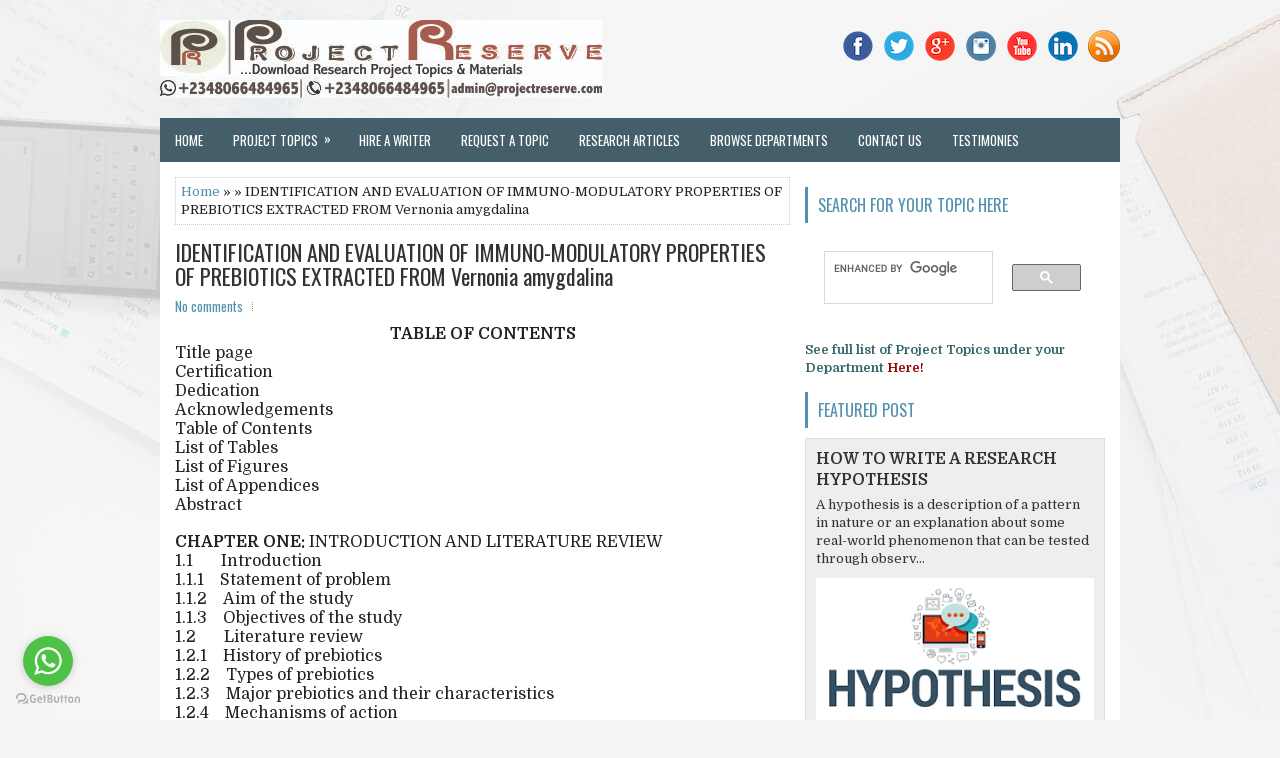

--- FILE ---
content_type: text/html; charset=UTF-8
request_url: https://www.projectreserve.com/2017/05/identification-and-evaluation-of-immuno.html
body_size: 41901
content:
<!DOCTYPE html>
<html class='v2' dir='ltr' xmlns='http://www.w3.org/1999/xhtml' xmlns:b='http://www.google.com/2005/gml/b' xmlns:data='http://www.google.com/2005/gml/data' xmlns:expr='http://www.google.com/2005/gml/expr'>
<head>
<link href='https://www.blogger.com/static/v1/widgets/335934321-css_bundle_v2.css' rel='stylesheet' type='text/css'/>
<!-- Google tag (gtag.js) -->
<script async='async' src='https://www.googletagmanager.com/gtag/js?id=G-DRF8N4NJLV'></script>
<script>
  window.dataLayer = window.dataLayer || [];
  function gtag(){dataLayer.push(arguments);}
  gtag('js', new Date());

  gtag('config', 'G-DRF8N4NJLV');
</script>
<meta content='4206ab115486278a' name='yandex-verification'/>
<meta content='845C2C4F101619B5B46EBCCC0DD23B74' name='msvalidate.01'/>
<script async='async' src='//pagead2.googlesyndication.com/pagead/js/adsbygoogle.js'></script>
<script>
  (adsbygoogle = window.adsbygoogle || []).push({
    google_ad_client: "ca-pub-7392676143068602",
    enable_page_level_ads: true
  });
</script>
<meta charset='UTF-8'/>
<meta content='width=device-width, initial-scale=1.0' name='viewport'/>
<meta content='final year project topic, download complete project writeup, hire a writer, research projects in nigeria, undergraduate, postgraduate, business administration topics, mass communication, accounting, computer science, economics, statistics, education topics' name='description'/>
<meta content='projecttopics, student research, topics for project, project materials, iprojectmaster, academic writer nigeria, kenya, ghana, nairaproject, new project topic, projectclue, download project writeup pdf, phd thesis' name='keywords'/>
<meta content='text/html; charset=UTF-8' http-equiv='Content-Type'/>
<meta content='blogger' name='generator'/>
<link href='https://www.projectreserve.com/favicon.ico' rel='icon' type='image/x-icon'/>
<link href='https://www.projectreserve.com/2017/05/identification-and-evaluation-of-immuno.html' rel='canonical'/>
<link rel="alternate" type="application/atom+xml" title="Project Topics and Materials | Download Free Research Projects - Atom" href="https://www.projectreserve.com/feeds/posts/default" />
<link rel="alternate" type="application/rss+xml" title="Project Topics and Materials | Download Free Research Projects - RSS" href="https://www.projectreserve.com/feeds/posts/default?alt=rss" />
<link rel="service.post" type="application/atom+xml" title="Project Topics and Materials | Download Free Research Projects - Atom" href="https://www.blogger.com/feeds/1445214009550974458/posts/default" />

<link rel="alternate" type="application/atom+xml" title="Project Topics and Materials | Download Free Research Projects - Atom" href="https://www.projectreserve.com/feeds/6875880302206089749/comments/default" />
<!--Can't find substitution for tag [blog.ieCssRetrofitLinks]-->
<meta content='https://www.projectreserve.com/2017/05/identification-and-evaluation-of-immuno.html' property='og:url'/>
<meta content='IDENTIFICATION AND EVALUATION OF IMMUNO-MODULATORY PROPERTIES OF PREBIOTICS EXTRACTED FROM Vernonia amygdalina' property='og:title'/>
<meta content='Project Topics, Project Materials, Hire a Writer, Download Free Final Year Research in Nigeria, Ghana, South Africa, NCE, HND, B.Sc, M.Sc, Ph.D' property='og:description'/>
<link href='https://fonts.googleapis.com/css?family=Oswald:400,300,700&subset=latin,latin-ext' rel='stylesheet' type='text/css'/>
<link href='https://fonts.googleapis.com/css?family=Domine:400,700&subset=latin-ext' rel='stylesheet'/>
<link href='https://maxcdn.bootstrapcdn.com/font-awesome/4.7.0/css/font-awesome.min.css' rel='stylesheet'/>
<!-- Start www.bloggertipandtrick.net: Changing the Blogger Title Tag -->
<title>IDENTIFICATION AND EVALUATION OF IMMUNO-MODULATORY PROPERTIES OF PREBIOTICS EXTRACTED FROM Vernonia amygdalina ~ Project Topics and Materials | Download Free Research Projects</title>
<!-- End www.bloggertipandtrick.net: Changing the Blogger Title Tag -->
<!--[if lt IE 9]> <script src="https://oss.maxcdn.com/html5shiv/3.7.2/html5shiv.min.js"></script> <script src="https://oss.maxcdn.com/respond/1.4.2/respond.min.js"></script> <![endif]-->
<style id='page-skin-1' type='text/css'><!--
/* Variable definitions
====================
*/
/* Use this with templates/template-twocol.html */
body{background:#f4f4f4 url(https://blogger.googleusercontent.com/img/b/R29vZ2xl/AVvXsEhByha_mEAdrueF_S_iMiKBYMjHne5DlVc-JI94-xI0bqeE1k2K1Lk_nxGzlwJv1Fr-g58T0JzDFGxvmlzUETkVyenfhoIYyZIJtFcM5-141fTCwRUfyd7jrFgwwc9ARFi06xh6W40RIAg/s0/background.jpg) center top no-repeat fixed;color:#222222;font:normal normal 13px Domine, Arial, Helvetica, sans-serif;line-height:1.4;margin:0;padding:0;}
a:link,a:visited{color:#5392af;text-decoration:none;outline:none;}
a:hover{color:#ff8400;text-decoration:none;outline:none;}
a img{border-width:0;}
#body-wrapper{margin:0;padding:0;}
.section,.widget{margin:0;padding:0;line-height:1.4;}
.widget ul,.widget li{margin:0;padding:0;line-height:1.3;}
h1{font:normal normal 40px Domine,Arial,Helvetica,sans-serif;}
h2{font:normal normal 30px Domine,Arial,Helvetica,sans-serif;}
h3{font:normal normal 20px Domine,Arial,Helvetica,sans-serif;}
h4{font:normal normal 16px Domine,Arial,Helvetica,sans-serif;}
h5{font:normal normal 14px Domine,Arial,Helvetica,sans-serif;}
h6{font:normal normal 12px Domine,Arial,Helvetica,sans-serif;}
h1,h2,h3,h4,h5,h6{margin-bottom:16px;line-height:1;}
/* Outer-Wrapper----------------------------------------------- */
#outer-wrapper{width:960px;margin:0 auto 0;padding:0;text-align:left;}
#content-wrapper:before,#content-wrapper:after{content:" ";display:table;}
#content-wrapper:after{clear:both;}
#content-wrapper{padding:15px;background:#fff;overflow:hidden;}
#main-wrapper{width:615px;float:left;margin:0;padding:0 0 0 0;word-wrap:break-word;overflow:hidden;}
#rsidebar-wrapper{width:300px;float:right;margin:0;padding:0 0 0 0;word-wrap:break-word;overflow:hidden;}
/* Header-----------------------------------------------*/
#header-wrapper{width:960px;margin:0 auto 0;min-height:60px;height:auto;padding:20px 0 20px 0;overflow:hidden;}
#header-inner{background-position:center;margin-left:auto;margin-right:auto;}
#headerbleft{margin:0;color:#445e6a;float:left;width:60%;overflow:hidden;}
#headerbleft h1{color:#445e6a;margin:0;padding:0 0 0 0;font:normal bold 24px 'Oswald',Arial,Helvetica,Sans-serif;line-height:1;}
#headerbleft .description{padding-left:0;color:#445e6a;line-height:1;padding-top:0;margin-top:10px;}
#headerbleft h1 a,#headerbleft h1 a:visited{color:#445e6a;text-decoration:none;}
#headerbright{float:right;width:37%;margin-right:0;padding-right:0;overflow:hidden;}
#headerbright .widget{padding:0 0 0 0;float:right;}
.social-profiles-widget img{margin:0 4px 0 0;}
.social-profiles-widget img:hover{opacity:0.8;}
#top-social-profiles{padding:10px 0 0 0;height:32px;text-align:right;}
#top-social-profiles img{margin:0 0 0 6px !important;}
#top-social-profiles img:hover{opacity:.8;}
#top-social-profiles .widget-container{background:none;margin:0;padding:0;border:0;}
/* Posts-----------------------------------------------*/
h2.date-header{margin:1.5em 0 .5em;display:none;}
.wrapfullpost{}
.post{margin-bottom:15px;border:0 solid #C3D7DF;}
.post-title{color:#333333;margin:0 0 10px 0;padding:0;font:normal normal 22px 'Oswald',sans-serif;line-height:1.1;}
.post-title a,.post-title a:visited,.post-title strong{display:block;text-decoration:none;color:#333333;text-decoration:none;}
.post-title strong,.post-title a:hover{color:#2bc5d1;text-decoration:none;}
.post-body{margin:0;padding:0 0 0 0;line-height:1.7;overflow:hidden;}
.post-footer{margin:5px 0;}
.comment-link{margin-left:0;}
.post-body img{padding:3px;}
.postmeta-primary{color:#555;line-height:1.384;padding:0 0 10px;font-family:Oswald;}
.postmeta-secondary{color:#555;line-height:1.384;padding:0 0 10px;font-family:Oswald;}
.meta_author, .meta_date, .meta_categories, .meta_comments {background:url(https://blogger.googleusercontent.com/img/b/R29vZ2xl/AVvXsEg8prSd2NGqdiFpikY6zUO28MsrSRs0oUO6tybsCLh7yUCDKBrTNtWIZBhfYNRIcqW1O_6_DJLKGi0MBCiGUQLRhZcP1V1EIM_ET9NrnaguzvH74nTSgDDRt5xqbUGqcALDGxbDLvyXD92j/s1600/meta-separator.png) no-repeat right center;padding-right:10px;margin-right:10px;}
.readmore{margin-top:2px;margin-bottom:5px;float:right;font-family:Oswald;}
.readmore a{color:#5392af;background:#f3f3f3;padding:8px 16px;line-height:1;display:inline-block;text-decoration:none;transition:0.3s;}
.readmore a:hover{color:#fff;background:#5392af;text-decoration:none;}
/* Sidebar Content----------------------------------------------- */
.sidebarpbt{margin:0 0 10px 0;color:#333;}
.sidebarpbt a{text-decoration:none;color:#333;}
.sidebarpbt a:hover{text-decoration:none;color:#5392af;}
.sidebarpbt h2,h3.widgettitle{margin:0 0 10px 0;padding:10px;border-left:3px solid #5392af;color:#5392af;font-size:16px;line-height:16px;font-family:'Oswald',Sans-serif;font-weight:normal;text-decoration:none;text-transform:uppercase;}
.sidebarpbt ul{list-style-type:none;list-style:none;margin:0;padding:0;}
.sidebarpbt ul li{padding:0 0 6px;margin:0 0 6px;}
.sidebarpbt .widget{margin:0 0 15px 0;padding:0;color:#333;}
.main .widget{margin:0 0 5px;padding:0 0 2px;}
.main .Blog{border-bottom-width:0;}
.widget-container{list-style-type:none;list-style:none;margin:0 0 15px 0;padding:0;color:#333;}
/* FOOTER ----------------------------------------------- */
#footer-container{}
#footer{margin-bottom:15px;}
#copyrights{color:#fff;background:#5392af;text-align:center;padding:25px 0;}
#copyrights a{color:#fff;}
#copyrights a:hover{color:#fff;text-decoration:none;}
#credits{color:#5392af;text-align:center;font-size:11px;padding:10px 0 0 0;}
#credits a{color:#5392af;text-decoration:none;}
#credits a:hover{text-decoration:none;color:#5392af;}
#footer-widgets-container{}
#footer-widgets{background:#fff;border-top:5px solid #f0f6f8;padding:20px 0 0 0;}
.footer-widget-box{width:300px;float:left;margin-left:15px;}
.footer-widget-box-last{}
#footer-widgets .widget-container{color:#333;border:none;padding:0;background:none;}
#footer-widgets .widget-container a{color:#333;text-decoration:none;}
#footer-widgets .widget-container a:hover{color:#5392af;text-decoration:none;}
#footer-widgets h2{margin:0 0 10px 0;padding:10px;border-left:3px solid #5392af;color:#5392af;font-size:16px;line-height:16px;font-family:'Oswald',Sans-serif;font-weight:normal;text-decoration:none;text-transform:uppercase;}
#footer-widgets .widget ul{list-style-type:none;list-style:none;margin:0;padding:0;}
#footer-widgets .widget ul li{padding:0 0 6px;margin:0 0 6px;}
.footersec .widget{margin:0 0 15px 0;padding:0;color:#333;}
/* Search ----------------------------------------------- */
#search{border:1px solid #ddd;background:#fff url(https://blogger.googleusercontent.com/img/b/R29vZ2xl/AVvXsEipnAI_gOm7zG-kP1IvgF3TFYq4_HUuAmPJh04_FT3EFkRKhhvH29xdrY44xhxMKHZ-Z2xHgmtLvep8bRpm0-4Y8D3kocB4QXt7AkalkIFPIDoWGU5tHY3wTjAoKpkvnoSGkFExeO-0UFw/s1600/search.png) 99% 50% no-repeat;text-align:left;padding:6px 24px 6px 6px;}
#search #s{background:none;color:#666;border:0;width:100%;padding:0;margin:0;outline:none;}
#content-search{width:300px;padding:15px 0;}
/* Comments----------------------------------------------- */
#comments{margin-bottom:15px;border:0 solid #C3D7DF;padding:10px;}
#comments h4{font-size:125%;font-weight:bold;margin:1em 0;}
.deleted-comment{font-style:italic;color:gray;}
#blog-pager-newer-link{float:left;}
#blog-pager-older-link{float:right;}
#blog-pager{text-align:center;}
.feed-links{clear:both;line-height:2.5;}
.pbt-share-buttons{overflow:hidden;padding:5px 0;margin:0;float:left;}
.pbt-share-buttons a{padding:5px;font-size:10px;-webkit-box-sizing:border-box;-moz-box-sizing:border-box;box-sizing:border-box;width:20px;height:20px;display:inline-block;background:#333;color:#fff !important;margin:0 4px 2px 2px;line-height:10px !important;text-align:center;}
.aligncenter,div.aligncenter{display:block;margin-left:auto;margin-right:auto;}
.alignleft{float:left;}
.alignright{float:right;}
.infobox-widget{border:1px solid #dfeff7;background-color:#f6fcff;}
.infobox-widget ul{list-style-type:none;list-style:none;padding:0;margin:0;}
.infobox-widget .widgettitle{text-align:center;text-transform:none;font-size:20px;margin:0;padding:20px 0 5px 0;color:#5392af;box-shadow:none;border:0;}
.infobox-widget .widgettitle a{color:#5392af;font-size:20px;}
.infobox-widget ul li{list-style-type:none;list-style:none;padding:0;margin:0;}
.infobox-widget ul li a{text-decoration:none;}
.infobox-widget-description{line-height:24px;padding:10px 20px 20px 20px!important;font-size:14px;color:#777;text-align:center;}
.infobox-widget-more{font-weight:normal;display:block;color:#fff!important;background:#5392af;text-align:center;padding:12px 0;font-size:15px;font-family:Oswald,Arial,Helvetica,Sans-serif;margin:10px -20px -20px -20px;text-transform:uppercase;}
.infobox-widget-more:hover{background:#4da1c8;}
.infobox-widget .alignleft{margin:0 10px 10px 0;}
.infobox-widget .alignright{margin:0 0 10px 10px;}
.infobox-widget .aligncenter{margin-bottom:10px;}
.infobox-widget .inbottom{margin-top:10px;}
.aboutusbox{border:1px solid #dfeff7;background-color:#f6fcff;padding:10px;margin:0 0 15px 0!important;text-align:center;}
.aboutusbox-title{color:#445e6a;margin:0;padding:10px 0 18px 0;font-family:'Oswald',sans-serif;font-size:28px;line-height:28px;font-weight:normal;}
.aboutusbox-content{padding:0 0 10px 0;margin:0;font-size:14px;line-height:24px;color:#777878;font-weight:300;}
.aboutusbox-image{text-align:center;border:6px solid #FFFFFF;margin:15px 0;}
#homepage-widgets{margin:20px 0 0 0;}
.homepage-widget-box{width:300px;float:left;margin-right:15px;}
.homepage-widget-box-last{margin-right:0;}
/* Profile ----------------------------------------------- */
.breadcrumb-bwrap{border:1px dotted #cccccc;font-size:100%;line-height:1.4;margin:0 0 15px;padding:5px;}
.pbtthumbimg{float:left;margin:0 10px 5px 0;padding:4px!important;border:1px solid #eeeeee!important;background:none!important;width:200px;height:auto;}
.author-profile{background:#f6f6f6;border:1px solid #eee;margin:10px 0 15px 0;padding:8px;overflow:hidden;}
.author-profile img{border:1px solid #ddd;float:left;margin-right:10px;}
.PopularPosts .item-thumbnail{float:left;margin:0 5px 5px 0;}
.PopularPosts img{border:1px solid #eee;padding:3px;}
.PopularPosts .item-title{font-weight:bold;padding-bottom:0.2em;text-shadow:0 1px 0 #fff;}
.PopularPosts .widget-content ul li{padding:5px 0;background:none;}
.FeaturedPost h3{font-size:120%;line-height:inherit;font-weight:bold;margin:0 0 5px 0;}
.FeaturedPost p{margin:5px 0 10px;}
.FeaturedPost .post-summary{padding:10px;background:#eee;border:1px solid #ddd;}
.post-iconspbt{margin:5px 0 0 0;padding:0;}
.post-locationpbt{margin:5px 0;padding:0;}
#navbar-iframe{height:0;visibility:hidden;display:none;}
.separator a[style="margin-left: 1em; margin-right: 1em;"] {margin-left: auto!important;margin-right: auto!important;}
.separator a[style="clear: left; float: left; margin-bottom: 1em; margin-right: 1em;"] {clear: none !important; float: none !important; margin-bottom: 0em !important; margin-right: 0em !important;}
.separator a[style="clear: left; float: left; margin-bottom: 1em; margin-right: 1em;"] img {float: left !important; margin: 0px 10px 10px 0px;}
.separator a[style="clear: right; float: right; margin-bottom: 1em; margin-left: 1em;"] {clear: none !important; float: none !important; margin-bottom: 0em !important; margin-left: 0em !important;}
.separator a[style="clear: right; float: right; margin-bottom: 1em; margin-left: 1em;"] img {float: right !important; margin: 0px 0px 10px 10px;}
.clearfix:after{content:'\0020';display:block;height:0;clear:both;visibility:hidden;overflow:hidden;}
#container,#headerbleft,#main,#main-fullwidth,#footer,.clearfix{display:block;}
.clear{clear:both;}
h1 img,h2 img,h3 img,h4 img,h5 img,h6 img{margin:0;}
table{margin-bottom:20px;width:100%;}
th{font-weight:bold;}
thead th{background:#c3d9ff;}
th,td,caption{padding:4px 10px 4px 5px;}
tr.even td{background:#e5ecf9;}
tfoot{font-style:italic;}
caption{background:#eee;}
li ul,li ol{margin:0;}
ul,ol{margin:0 20px 20px 0;padding-left:20px;}
ul{list-style-type:disc;}
ol{list-style-type:decimal;}
dl{margin:0 0 20px 0;}
dl dt{font-weight:bold;}
dd{margin-left:20px;}
blockquote{margin:20px;color:#666;}
pre{margin:20px 0;white-space:pre;}
pre,code,tt{font:13px 'andale mono','lucida console',monospace;line-height:1.384;}
#search{overflow:hidden;}
.menus,.menus *{margin:0;padding:0;list-style:none;list-style-type:none;line-height:1;}
.menus ul{position:absolute;top:-999em;width:100%;}
.menus ul li{width:100%;}
.menus li:hover{visibility:inherit;}
.menus li{float:left;position:relative;}
.menus a{display:block;position:relative;}
.menus li:hover ul,.menus li.sfHover ul{left:0;top:100%;z-index:99;}
.menus li:hover li ul,.menus li.sfHover li ul{top:-999em;}
.menus li li:hover ul,.menus li li.sfHover ul{left:100%;top:0;}
.menus li li:hover li ul,.menus li li.sfHover li ul{top:-999em;}
.menus li li li:hover ul,.menus li li li.sfHover ul{left:100%;top:0;}
.sf-shadow ul{padding:0 8px 9px 0;-moz-border-radius-bottomleft:17px;-moz-border-radius-topright:17px;-webkit-border-top-right-radius:17px;-webkit-border-bottom-left-radius:17px;}
.menus .sf-shadow ul.sf-shadow-off{background:transparent;}
.menu-primary-container{padding:0;position:relative;height:44px;background:#445e6a;z-index:400;}
.menu-primary{}
.menu-primary ul{min-width:160px;}
.menu-primary li a{color:#fff;padding:16px 15px 15px 15px;text-decoration:none;font-family:'Oswald',Sans-serif;font-size:13px;text-transform:uppercase;font-weight:normal;}
.menu-primary li a:hover,.menu-primary li a:active,.menu-primary li a:focus,.menu-primary li:hover>a,.menu-primary li.current-cat>a,.menu-primary li.current_page_item>a,.menu-primary li.current-menu-item>a{color:#fff;outline:0;background:#5392af;}
.menu-primary li li a{color:#fff;text-transform none;background:#5392af;padding:10px 15px;margin:0;border:0;font-weight:normal;}
.menu-primary li li a:hover,.menu-primary li li a:active,.menu-primary li li a:focus,.menu-primary li li:hover>a,.menu-primary li li.current-cat>a,.menu-primary li li.current_page_item>a,.menu-primary li li.current-menu-item>a{color:#fff;background:#60a0bd;outline:0;border-bottom:0;text-decoration:none;}
.menu-primary a.sf-with-ul{padding-right:26px;min-width:1px;}
.menu-primary .sf-sub-indicator{position:absolute;display:block;overflow:hidden;right:0;top:0;padding:14px 13px 0 0;}
.menu-primary li li .sf-sub-indicator{padding:9px 10px 0 0;}
.wrap-menu-primary .sf-shadow ul{background:url('https://blogger.googleusercontent.com/img/b/R29vZ2xl/AVvXsEiJUvS9rQApiQ3HagrPwzu1QmFqzEHlN0mIxJJoY42fUbvivTaviemb-qQTm10tC8w5ShzLNUwFcXbMab1pkFhfIzFSCJUh3zL72zYZhXqu3ClfI9nsXLNuLcjFSY89ZLrOiausZ9Rup9U/s1600/menu-primary-shadow.png') no-repeat bottom right;}
.menu-secondary-container{position:relative;height:44px;z-index:300;background:#fff;}
.menu-secondary{}
.menu-secondary ul{min-width:160px;}
.menu-secondary li a{color:#445e6a;padding:16px 15px 15px 15px;text-decoration:none;font-family:'Oswald',Sans-serif;font-size:13px;text-transform:uppercase;font-weight:normal;}
.menu-secondary li a:hover,.menu-secondary li a:active,.menu-secondary li a:focus,.menu-secondary li:hover>a,.menu-secondary li.current-cat>a,.menu-secondary li.current_page_item>a,.menu-secondary li.current-menu-item>a{color:#5392af;outline:0;}
.menu-secondary li li a{color:#fff;background:#5392af;padding:10px 15px;text-transform:none;margin:0;font-weight:normal;}
.menu-secondary li li a:hover,.menu-secondary li li a:active,.menu-secondary li li a:focus,.menu-secondary li li:hover>a,.menu-secondary li li.current-cat>a,.menu-secondary li li.current_page_item>a,.menu-secondary li li.current-menu-item>a{color:#fff;background:#60a0bd;outline:0;}
.menu-secondary a.sf-with-ul{padding-right:26px;min-width:1px;}
.menu-secondary .sf-sub-indicator{position:absolute;display:block;overflow:hidden;right:0;top:0;padding:14px 13px 0 0;}
.menu-secondary li li .sf-sub-indicator{padding:9px 13px 0 0;}
.wrap-menu-secondary .sf-shadow ul{background:url('https://blogger.googleusercontent.com/img/b/R29vZ2xl/AVvXsEgMOxnTiDHNDxhP5R_zKicFXOiHKYU0-TSvipKcv7TTqdM8tipj9GnMj2NqjMQS6nbalPKe54Il8ZsCenP0zoAUJ0TZnO2B_B7dGKicVwyksCh4sDo0R2zyxDJkf5pwUzxQa3tgvswWf7Q/s1600/menu-secondary-shadow.png') no-repeat bottom right;}
.flex-direction-nav a,.flex-direction-nav a:before{color:#fff;text-shadow:0 1px 0 #000;}
.flex-container a:hover,.flex-slider a:hover{outline:0;}
.flex-control-nav,.flex-direction-nav,.slides,.slides>li{margin:0;padding:0;list-style:none;}
.flex-pauseplay span{text-transform:capitalize;}
.flexslider{padding:0;margin:0 0 60px;background:#fff;border:4px solid #fff;position:relative;zoom:1;-webkit-border-radius:4px;-moz-border-radius:4px;border-radius:4px;-webkit-box-shadow:'' 0 1px 4px rgba(0,0,0,.2);-moz-box-shadow:'' 0 1px 4px rgba(0,0,0,.2);-o-box-shadow:'' 0 1px 4px rgba(0,0,0,.2);box-shadow:'' 0 1px 4px rgba(0,0,0,.2);}
.flexslider .slides>li{display:none;-webkit-backface-visibility:hidden;}
.flexslider .slides:after{content:"\0020";display:block;clear:both;visibility:hidden;line-height:0;height:0;}
html[xmlns] .flexslider .slides{display:block;}
* html .flexslider .slides{height:1%;}
.no-js .flexslider .slides>li:first-child{display:block;}
.flexslider .slides{zoom:1;}
.flexslider .slides img{width:100%;display:block;height:auto;-moz-user-select:none;}
.flex-viewport{max-height:2000px;-webkit-transition:all 1s ease;-moz-transition:all 1s ease;-ms-transition:all 1s ease;-o-transition:all 1s ease;transition:all 1s ease;}
.loading .flex-viewport{max-height:300px;}
.carousel li{margin-right:5px;}
.flex-direction-nav a{text-decoration:none;display:block;width:40px;height:40px;margin:-20px 0 0;position:absolute;top:45px;z-index:10;overflow:hidden;opacity:0;cursor:pointer;-webkit-transition:all .3s ease-in-out;-moz-transition:all .3s ease-in-out;-ms-transition:all .3s ease-in-out;-o-transition:all .3s ease-in-out;transition:all .3s ease-in-out;}
.flex-direction-nav a:before{font-family:FontAwesome;font-size:40px;display:inline-block;content:'\f104';}
.flex-direction-nav a.flex-next:before{content:'\f105';}
.flex-direction-nav .flex-prev{left:-50px;text-align:center;}
.flex-direction-nav .flex-next{right:-50px;text-align:center;}
.flexslider:hover .flex-direction-nav .flex-prev{opacity:.7;left:20px;}
.flexslider:hover .flex-direction-nav .flex-prev:hover{opacity:1;}
.flexslider:hover .flex-direction-nav .flex-next{opacity:.7;right:20px;}
.flexslider:hover .flex-direction-nav .flex-next:hover{opacity:1;}
.flex-direction-nav .flex-disabled{opacity:0 !important;filter:alpha(opacity=0);cursor:default;z-index:-1;}
.flex-pauseplay a{display:block;width:20px;height:20px;position:absolute;bottom:5px;left:10px;opacity:.8;z-index:10;overflow:hidden;cursor:pointer;color:#000;}
.flex-pauseplay a:before{font-family:FontAwesome;font-size:20px;display:inline-block;content:'\f004';}
.flex-pauseplay a:hover{opacity:1;}
.flex-pauseplay a.flex-play:before{content:'\f003';}
.flex-control-nav{width:100%;position:absolute;bottom:-40px;text-align:center;}
.flex-control-nav li{margin:0 6px;display:inline-block;zoom:1;}
.flex-control-paging li a{width:11px;height:11px;display:block;background:#666;background:rgba(0,0,0,.5);cursor:pointer;text-indent:-9999px;-webkit-box-shadow:inset 0 0 3px rgba(0,0,0,.3);-moz-box-shadow:inset 0 0 3px rgba(0,0,0,.3);-o-box-shadow:inset 0 0 3px rgba(0,0,0,.3);box-shadow:inset 0 0 3px rgba(0,0,0,.3);-webkit-border-radius:20px;-moz-border-radius:20px;border-radius:20px;}
.flex-control-paging li a:hover{background:#333;background:rgba(0,0,0,.7);}
.flex-control-paging li a.flex-active{background:#000;background:rgba(0,0,0,.9);cursor:default;}
.flex-control-thumbs{margin:5px 0 0;position:static;overflow:hidden;}
.flex-control-thumbs li{width:25%;float:left;margin:0;}
.flex-control-thumbs img{width:100%;height:auto;display:block;opacity:.7;cursor:pointer;-moz-user-select:none;-webkit-transition:all 1s ease;-moz-transition:all 1s ease;-ms-transition:all 1s ease;-o-transition:all 1s ease;transition:all 1s ease;}
.flex-control-thumbs img:hover{opacity:1;}
.flex-control-thumbs .flex-active{opacity:1;cursor:default;}
.flexslider{margin:0px auto 20px;padding:0;background:#fff;max-width:960px;border:0px solid #A0A0A0;-webkit-border-radius:0;-moz-border-radius:0;border-radius:0;}
.flex-direction-nav a{background:#111;line-height:1;}
.flex-direction-nav a:before{color:#fff;}
.flex-slideinfo{width:100%;padding:10px 12px;margin:0;left:0;bottom:0;background:#111;color:#fff;text-shadow:0 1px 0 #000;font-size:100%;line-height:18px;-webkit-box-sizing:border-box;-moz-box-sizing:border-box;box-sizing:border-box;position:absolute;opacity:0.8;}
.flex-slideinfo a{color:#fff;text-decoration:none;}
.flex-slideinfo h3{margin:0 0 5px 0;padding:0;font:normal normal 18px 'Oswald', sans-serif;}
.flex-slideinfo p{margin:0;padding:0;}
ul.slidespbt{margin:0;padding:0;list-style:none;list-style-type:none;}
ul.slidespbt img{width:100%;height:auto;display:block;}
ul.slidespbt li a{display:block;}
.tabs-widget{list-style:none;list-style-type:none;margin:0 0 10px 0;padding:0;height:26px;}
.tabs-widget li{list-style:none;list-style-type:none;margin:0 0 0 4px;padding:0;float:left;}
.tabs-widget li:first-child{margin:0;}
.tabs-widget li a{color:#5392af;background:#f3f3f3;padding:6px 16px;font-family:Arial,Helvetica,Sans-serif;font-weight:bold;display:block;text-decoration:none;font-size:12px;line-height:12px;transition:0.3s;}
.tabs-widget li a:hover,.tabs-widget li a.tabs-widget-current{background:#5392af;color:#fff;}
.tabs-widget-content{}
.tabviewsection{margin-top:10px;margin-bottom:10px;}
#crosscol-wrapper{display:none;}
.tabviewsection .PopularPosts .widget-content ul li{margin:0!important;}
#search #s{font-family:inherit;}
.menu-primary li a{line-height:1;}
.menu-secondary li a{line-height:1;}
.tabs-widget li a:hover,.tabs-widget li a.tabs-widget-current{text-decoration:none;}
.related-postbwrap{margin:10px auto 0;}
.related-postbwrap h4{font-weight:bold;margin:15px 0 10px;}
.related-post-style-2,.related-post-style-2 li{list-style:none;margin:0;padding:0;}
.related-post-style-2 li{border-top:1px solid #eee;overflow:hidden;padding:10px 0;}
.related-post-style-2 li:first-child{border-top:none;}
.related-post-style-2 .related-post-item-thumbnail{width:80px;height:80px;max-width:none;max-height:none;background-color:transparent;border:none;float:left;margin:2px 10px 0 0;padding:0;}
.related-post-style-2 .related-post-item-title{font-weight:bold;font-size:100%;}
.related-post-style-2 .related-post-item-summary{display:block;}
.related-post-style-3,.related-post-style-3 li{margin:0;padding:0;list-style:none;word-wrap:break-word;overflow:hidden;}
.related-post-style-3{display:flex;flex-wrap:wrap;}
.related-post-style-3 .related-post-item{display:block;float:left;width:100px;height:auto;padding:10px;border-left:0 solid #eee;margin-bottom:-989px;padding-bottom:999px;}
.related-post-style-3 .related-post-item:first-child{border-left:none;}
.related-post-style-3 .related-post-item-thumbnail{display:block;margin:0 0 10px;width:100px;height:auto;max-width:100%;max-height:none;background-color:transparent;border:none;padding:0;}
.related-post-style-3 .related-post-item-title{font-weight:normal;text-decoration:none;}
div.span-1,div.span-2,div.span-3,div.span-4,div.span-5,div.span-6,div.span-7,div.span-8,div.span-9,div.span-10,div.span-11,div.span-12,div.span-13,div.span-14,div.span-15,div.span-16,div.span-17,div.span-18,div.span-19,div.span-20,div.span-21,div.span-22,div.span-23,div.span-24{float:left;margin-right:10px;}
.span-1{width:30px}.span-2{width:70px}.span-3{width:110px}.span-4{width:150px}.span-5{width:190px}.span-6{width:230px}.span-7{width:270px}.span-8{width:310px}.span-9{width:350px}.span-10{width:390px}.span-11{width:430px}.span-12{width:470px}.span-13{width:510px}.span-14{width:550px}.span-15{width:590px}.span-16{width:630px}.span-17{width:670px}.span-18{width:710px}.span-19{width:750px}.span-20{width:790px}.span-21{width:830px}.span-22{width:870px}.span-23{width:910px}.span-24,div.span-24{width:960px;margin:0}input.span-1,textarea.span-1,input.span-2,textarea.span-2,input.span-3,textarea.span-3,input.span-4,textarea.span-4,input.span-5,textarea.span-5,input.span-6,textarea.span-6,input.span-7,textarea.span-7,input.span-8,textarea.span-8,input.span-9,textarea.span-9,input.span-10,textarea.span-10,input.span-11,textarea.span-11,input.span-12,textarea.span-12,input.span-13,textarea.span-13,input.span-14,textarea.span-14,input.span-15,textarea.span-15,input.span-16,textarea.span-16,input.span-17,textarea.span-17,input.span-18,textarea.span-18,input.span-19,textarea.span-19,input.span-20,textarea.span-20,input.span-21,textarea.span-21,input.span-22,textarea.span-22,input.span-23,textarea.span-23,input.span-24,textarea.span-24{border-left-width:1px!important;border-right-width:1px!important;padding-left:5px!important;padding-right:5px!important}input.span-1,textarea.span-1{width:18px!important}input.span-2,textarea.span-2{width:58px!important}input.span-3,textarea.span-3{width:98px!important}input.span-4,textarea.span-4{width:138px!important}input.span-5,textarea.span-5{width:178px!important}input.span-6,textarea.span-6{width:218px!important}input.span-7,textarea.span-7{width:258px!important}input.span-8,textarea.span-8{width:298px!important}input.span-9,textarea.span-9{width:338px!important}input.span-10,textarea.span-10{width:378px!important}input.span-11,textarea.span-11{width:418px!important}input.span-12,textarea.span-12{width:458px!important}input.span-13,textarea.span-13{width:498px!important}input.span-14,textarea.span-14{width:538px!important}input.span-15,textarea.span-15{width:578px!important}input.span-16,textarea.span-16{width:618px!important}input.span-17,textarea.span-17{width:658px!important}input.span-18,textarea.span-18{width:698px!important}input.span-19,textarea.span-19{width:738px!important}input.span-20,textarea.span-20{width:778px!important}input.span-21,textarea.span-21{width:818px!important}input.span-22,textarea.span-22{width:858px!important}input.span-23,textarea.span-23{width:898px!important}input.span-24,textarea.span-24{width:938px!important}.last{margin-right:0;padding-right:0;}
.last,div.last{margin-right:0;}
.menu-primary-container{z-index:10 !important;}
.menu-secondary-container{z-index:9 !important;}
embed,img,object,video{max-width:100%;}
.menu-primary-responsive-container,.menu-secondary-responsive-container{display:none;margin:10px;}
.menu-primary-responsive,.menu-secondary-responsive{width:100%;padding:5px;border:1px solid #ddd;}
@media only screen and (max-width: 976px) {
*,*:before,*:after{-moz-box-sizing:border-box;-webkit-box-sizing:border-box;box-sizing:border-box;}
#outer-wrapper{width:100%;padding:0;margin:0;}
#header-wrapper{width:100%;padding:10px;margin:0;height:auto;}
#headerbleft{width:100%;padding:10px 0;margin:0;float:none;text-align:center;}
#headerbright{width:100%;padding:0;margin:0;float:none;text-align:center;}
#headerbleft a img{margin:0 auto;padding:0 !important;}
#headerbright .widget{float:none;padding:0 !important;}
#content-wrapper{width:100%;margin:0;padding:10px;background-image:none;}
#main-wrapper{width:100%;padding:0 0 20px 0;margin:0;float:none;}
#sidebar-wrapper{width:100%;padding:0 0 20px 0;margin:0;float:none;}
#lsidebar-wrapper{width:100%;padding:0 0 20px 0;margin:0;float:none;}
#rsidebar-wrapper{width:100%;padding:0 0 20px 0;margin:0;float:none;}
.menu-primary-container,.menu-secondary-container{float:none;margin-left:0;margin-right:0;display:none;}
.menu-primary-responsive-container,.menu-secondary-responsive-container{display:block;}
#top-social-profiles{float:none;width:100%;display:block;text-align:center;height:auto;}
#topsearch{float:none;margin:10px 10px 0 10px;padding:0;}
.homepage-widget-box{width:100%;float:none;margin:0;}
.fp-slider,#fb-root{display:none;}
#footer-widgets{width:100%;}
.footer-widget-box{width:100%;float:none;padding:10px;margin:0;}
#footer{height:auto;}
#header-wrapper img{height:auto;}
.post-body img{height:auto;}
#copyrights,#credits{width:100%;padding:5px 0;margin:0;display:block;float:none;text-align:center;height:auto;}
div.span-1,div.span-2,div.span-3,div.span-4,div.span-5,div.span-6,div.span-7,div.span-8,div.span-9,div.span-10,div.span-11,div.span-12,div.span-13,div.span-14,div.span-15,div.span-16,div.span-17,div.span-18,div.span-19,div.span-20,div.span-21,div.span-22,div.span-23,div.span-24{float:none;margin:0;}
.span-1,.span-2,.span-3,.span-4,.span-5,.span-6,.span-7,.span-8,.span-9,.span-10,.span-11,.span-12,.span-13,.span-14,.span-15,.span-16,.span-17,.span-18,.span-19,.span-20,.span-21,.span-22,.span-23,.span-24,div.span-24{width:100%;margin:0;padding:0;}
.last,div.last{margin:0;padding:0;}
}
@media only screen and (max-width: 660px) {
.flex-slideinfo h3{margin:0;}
.flex-slideinfo p{display:none;}
}
@media only screen and (max-width: 480px) {
#header-wrapper .menu-primary-responsive-container,#header-wrapper .menu-primary-responsive-container{margin-left:0;margin-right:0;width:100%;}
.flex-slideinfo{padding:6px 10px;}
.flex-slideinfo h3{font-size:16px;}
}
@media only screen and (max-width: 320px) {
.tabs-widget{height:52px;}
.flex-slideinfo{display:none;}
.flex-direction-nav a{top:35px;}
}

--></style>
<style id='template-skin-1' type='text/css'><!--
body#layout ul{list-style-type:none;list-style:none;}
body#layout ul li{list-style-type:none;list-style:none;}
body#layout .fp-slider{display:none;}
body#layout .flexslider{display:none;}
body#layout .aboutusbox{display:none;}
body#layout #homepage-widgets{display:none;}
body#layout .menu-secondary-wrap{display:none;}
body#layout .menu-primary-container{display:none;}
body#layout .menu-secondary-container{display:none;}
body#layout #skiplinks{display:none;}
body#layout #header-wrapper{margin-bottom:10px;min-height:120px;height:auto;}
body#layout #headerbleft{width:auto;float:none;}
body#layout #headerbright{width:auto;float:none;display:none;}
body#layout .social-profiles-widget h3{display:none;}
body#layout div.section{background:transparent;margin:0 0 15px 0;padding:0 10px;border:0;box-sizing:border-box;}
body#layout .add_widget,body#layout .widget-content{padding:12px;}
body#layout .add_widget a{margin-left:0;font-size:14px;}
body#layout div.layout-title{font-size:14px;}
body#layout div.layout-widget-description{font-size:12px;}
body#layout .editlink{color:#FFFFFF!important;background:#BBB;border-radius:15px;padding:4px 6px;}
body#layout .section h4{font-size:13px;font-weight:normal;text-transform:uppercase;}
--></style>
<script src='https://ajax.googleapis.com/ajax/libs/jquery/1.12.4/jquery.min.js' type='text/javascript'></script>
<script type='text/javascript'>
//<![CDATA[

/*! jQuery Migrate v1.4.1 | (c) jQuery Foundation and other contributors | jquery.org/license */
"undefined"==typeof jQuery.migrateMute&&(jQuery.migrateMute=!0),function(a,b,c){function d(c){var d=b.console;f[c]||(f[c]=!0,a.migrateWarnings.push(c),d&&d.warn&&!a.migrateMute&&(d.warn("JQMIGRATE: "+c),a.migrateTrace&&d.trace&&d.trace()))}function e(b,c,e,f){if(Object.defineProperty)try{return void Object.defineProperty(b,c,{configurable:!0,enumerable:!0,get:function(){return d(f),e},set:function(a){d(f),e=a}})}catch(g){}a._definePropertyBroken=!0,b[c]=e}a.migrateVersion="1.4.1";var f={};a.migrateWarnings=[],b.console&&b.console.log&&b.console.log("JQMIGRATE: Migrate is installed"+(a.migrateMute?"":" with logging active")+", version "+a.migrateVersion),a.migrateTrace===c&&(a.migrateTrace=!0),a.migrateReset=function(){f={},a.migrateWarnings.length=0},"BackCompat"===document.compatMode&&d("jQuery is not compatible with Quirks Mode");var g=a("<input/>",{size:1}).attr("size")&&a.attrFn,h=a.attr,i=a.attrHooks.value&&a.attrHooks.value.get||function(){return null},j=a.attrHooks.value&&a.attrHooks.value.set||function(){return c},k=/^(?:input|button)$/i,l=/^[238]$/,m=/^(?:autofocus|autoplay|async|checked|controls|defer|disabled|hidden|loop|multiple|open|readonly|required|scoped|selected)$/i,n=/^(?:checked|selected)$/i;e(a,"attrFn",g||{},"jQuery.attrFn is deprecated"),a.attr=function(b,e,f,i){var j=e.toLowerCase(),o=b&&b.nodeType;return i&&(h.length<4&&d("jQuery.fn.attr( props, pass ) is deprecated"),b&&!l.test(o)&&(g?e in g:a.isFunction(a.fn[e])))?a(b)[e](f):("type"===e&&f!==c&&k.test(b.nodeName)&&b.parentNode&&d("Can't change the 'type' of an input or button in IE 6/7/8"),!a.attrHooks[j]&&m.test(j)&&(a.attrHooks[j]={get:function(b,d){var e,f=a.prop(b,d);return f===!0||"boolean"!=typeof f&&(e=b.getAttributeNode(d))&&e.nodeValue!==!1?d.toLowerCase():c},set:function(b,c,d){var e;return c===!1?a.removeAttr(b,d):(e=a.propFix[d]||d,e in b&&(b[e]=!0),b.setAttribute(d,d.toLowerCase())),d}},n.test(j)&&d("jQuery.fn.attr('"+j+"') might use property instead of attribute")),h.call(a,b,e,f))},a.attrHooks.value={get:function(a,b){var c=(a.nodeName||"").toLowerCase();return"button"===c?i.apply(this,arguments):("input"!==c&&"option"!==c&&d("jQuery.fn.attr('value') no longer gets properties"),b in a?a.value:null)},set:function(a,b){var c=(a.nodeName||"").toLowerCase();return"button"===c?j.apply(this,arguments):("input"!==c&&"option"!==c&&d("jQuery.fn.attr('value', val) no longer sets properties"),void(a.value=b))}};var o,p,q=a.fn.init,r=a.find,s=a.parseJSON,t=/^\s*</,u=/\[(\s*[-\w]+\s*)([~|^$*]?=)\s*([-\w#]*?#[-\w#]*)\s*\]/,v=/\[(\s*[-\w]+\s*)([~|^$*]?=)\s*([-\w#]*?#[-\w#]*)\s*\]/g,w=/^([^<]*)(<[\w\W]+>)([^>]*)$/;a.fn.init=function(b,e,f){var g,h;return b&&"string"==typeof b&&!a.isPlainObject(e)&&(g=w.exec(a.trim(b)))&&g[0]&&(t.test(b)||d("$(html) HTML strings must start with '<' character"),g[3]&&d("$(html) HTML text after last tag is ignored"),"#"===g[0].charAt(0)&&(d("HTML string cannot start with a '#' character"),a.error("JQMIGRATE: Invalid selector string (XSS)")),e&&e.context&&e.context.nodeType&&(e=e.context),a.parseHTML)?q.call(this,a.parseHTML(g[2],e&&e.ownerDocument||e||document,!0),e,f):(h=q.apply(this,arguments),b&&b.selector!==c?(h.selector=b.selector,h.context=b.context):(h.selector="string"==typeof b?b:"",b&&(h.context=b.nodeType?b:e||document)),h)},a.fn.init.prototype=a.fn,a.find=function(a){var b=Array.prototype.slice.call(arguments);if("string"==typeof a&&u.test(a))try{document.querySelector(a)}catch(c){a=a.replace(v,function(a,b,c,d){return"["+b+c+'"'+d+'"]'});try{document.querySelector(a),d("Attribute selector with '#' must be quoted: "+b[0]),b[0]=a}catch(e){d("Attribute selector with '#' was not fixed: "+b[0])}}return r.apply(this,b)};var x;for(x in r)Object.prototype.hasOwnProperty.call(r,x)&&(a.find[x]=r[x]);a.parseJSON=function(a){return a?s.apply(this,arguments):(d("jQuery.parseJSON requires a valid JSON string"),null)},a.uaMatch=function(a){a=a.toLowerCase();var b=/(chrome)[ \/]([\w.]+)/.exec(a)||/(webkit)[ \/]([\w.]+)/.exec(a)||/(opera)(?:.*version|)[ \/]([\w.]+)/.exec(a)||/(msie) ([\w.]+)/.exec(a)||a.indexOf("compatible")<0&&/(mozilla)(?:.*? rv:([\w.]+)|)/.exec(a)||[];return{browser:b[1]||"",version:b[2]||"0"}},a.browser||(o=a.uaMatch(navigator.userAgent),p={},o.browser&&(p[o.browser]=!0,p.version=o.version),p.chrome?p.webkit=!0:p.webkit&&(p.safari=!0),a.browser=p),e(a,"browser",a.browser,"jQuery.browser is deprecated"),a.boxModel=a.support.boxModel="CSS1Compat"===document.compatMode,e(a,"boxModel",a.boxModel,"jQuery.boxModel is deprecated"),e(a.support,"boxModel",a.support.boxModel,"jQuery.support.boxModel is deprecated"),a.sub=function(){function b(a,c){return new b.fn.init(a,c)}a.extend(!0,b,this),b.superclass=this,b.fn=b.prototype=this(),b.fn.constructor=b,b.sub=this.sub,b.fn.init=function(d,e){var f=a.fn.init.call(this,d,e,c);return f instanceof b?f:b(f)},b.fn.init.prototype=b.fn;var c=b(document);return d("jQuery.sub() is deprecated"),b},a.fn.size=function(){return d("jQuery.fn.size() is deprecated; use the .length property"),this.length};var y=!1;a.swap&&a.each(["height","width","reliableMarginRight"],function(b,c){var d=a.cssHooks[c]&&a.cssHooks[c].get;d&&(a.cssHooks[c].get=function(){var a;return y=!0,a=d.apply(this,arguments),y=!1,a})}),a.swap=function(a,b,c,e){var f,g,h={};y||d("jQuery.swap() is undocumented and deprecated");for(g in b)h[g]=a.style[g],a.style[g]=b[g];f=c.apply(a,e||[]);for(g in b)a.style[g]=h[g];return f},a.ajaxSetup({converters:{"text json":a.parseJSON}});var z=a.fn.data;a.fn.data=function(b){var e,f,g=this[0];return!g||"events"!==b||1!==arguments.length||(e=a.data(g,b),f=a._data(g,b),e!==c&&e!==f||f===c)?z.apply(this,arguments):(d("Use of jQuery.fn.data('events') is deprecated"),f)};var A=/\/(java|ecma)script/i;a.clean||(a.clean=function(b,c,e,f){c=c||document,c=!c.nodeType&&c[0]||c,c=c.ownerDocument||c,d("jQuery.clean() is deprecated");var g,h,i,j,k=[];if(a.merge(k,a.buildFragment(b,c).childNodes),e)for(i=function(a){return!a.type||A.test(a.type)?f?f.push(a.parentNode?a.parentNode.removeChild(a):a):e.appendChild(a):void 0},g=0;null!=(h=k[g]);g++)a.nodeName(h,"script")&&i(h)||(e.appendChild(h),"undefined"!=typeof h.getElementsByTagName&&(j=a.grep(a.merge([],h.getElementsByTagName("script")),i),k.splice.apply(k,[g+1,0].concat(j)),g+=j.length));return k});var B=a.event.add,C=a.event.remove,D=a.event.trigger,E=a.fn.toggle,F=a.fn.live,G=a.fn.die,H=a.fn.load,I="ajaxStart|ajaxStop|ajaxSend|ajaxComplete|ajaxError|ajaxSuccess",J=new RegExp("\\b(?:"+I+")\\b"),K=/(?:^|\s)hover(\.\S+|)\b/,L=function(b){return"string"!=typeof b||a.event.special.hover?b:(K.test(b)&&d("'hover' pseudo-event is deprecated, use 'mouseenter mouseleave'"),b&&b.replace(K,"mouseenter$1 mouseleave$1"))};a.event.props&&"attrChange"!==a.event.props[0]&&a.event.props.unshift("attrChange","attrName","relatedNode","srcElement"),a.event.dispatch&&e(a.event,"handle",a.event.dispatch,"jQuery.event.handle is undocumented and deprecated"),a.event.add=function(a,b,c,e,f){a!==document&&J.test(b)&&d("AJAX events should be attached to document: "+b),B.call(this,a,L(b||""),c,e,f)},a.event.remove=function(a,b,c,d,e){C.call(this,a,L(b)||"",c,d,e)},a.each(["load","unload","error"],function(b,c){a.fn[c]=function(){var a=Array.prototype.slice.call(arguments,0);return"load"===c&&"string"==typeof a[0]?H.apply(this,a):(d("jQuery.fn."+c+"() is deprecated"),a.splice(0,0,c),arguments.length?this.bind.apply(this,a):(this.triggerHandler.apply(this,a),this))}}),a.fn.toggle=function(b,c){if(!a.isFunction(b)||!a.isFunction(c))return E.apply(this,arguments);d("jQuery.fn.toggle(handler, handler...) is deprecated");var e=arguments,f=b.guid||a.guid++,g=0,h=function(c){var d=(a._data(this,"lastToggle"+b.guid)||0)%g;return a._data(this,"lastToggle"+b.guid,d+1),c.preventDefault(),e[d].apply(this,arguments)||!1};for(h.guid=f;g<e.length;)e[g++].guid=f;return this.click(h)},a.fn.live=function(b,c,e){return d("jQuery.fn.live() is deprecated"),F?F.apply(this,arguments):(a(this.context).on(b,this.selector,c,e),this)},a.fn.die=function(b,c){return d("jQuery.fn.die() is deprecated"),G?G.apply(this,arguments):(a(this.context).off(b,this.selector||"**",c),this)},a.event.trigger=function(a,b,c,e){return c||J.test(a)||d("Global events are undocumented and deprecated"),D.call(this,a,b,c||document,e)},a.each(I.split("|"),function(b,c){a.event.special[c]={setup:function(){var b=this;return b!==document&&(a.event.add(document,c+"."+a.guid,function(){a.event.trigger(c,Array.prototype.slice.call(arguments,1),b,!0)}),a._data(this,c,a.guid++)),!1},teardown:function(){return this!==document&&a.event.remove(document,c+"."+a._data(this,c)),!1}}}),a.event.special.ready={setup:function(){this===document&&d("'ready' event is deprecated")}};var M=a.fn.andSelf||a.fn.addBack,N=a.fn.find;if(a.fn.andSelf=function(){return d("jQuery.fn.andSelf() replaced by jQuery.fn.addBack()"),M.apply(this,arguments)},a.fn.find=function(a){var b=N.apply(this,arguments);return b.context=this.context,b.selector=this.selector?this.selector+" "+a:a,b},a.Callbacks){var O=a.Deferred,P=[["resolve","done",a.Callbacks("once memory"),a.Callbacks("once memory"),"resolved"],["reject","fail",a.Callbacks("once memory"),a.Callbacks("once memory"),"rejected"],["notify","progress",a.Callbacks("memory"),a.Callbacks("memory")]];a.Deferred=function(b){var c=O(),e=c.promise();return c.pipe=e.pipe=function(){var b=arguments;return d("deferred.pipe() is deprecated"),a.Deferred(function(d){a.each(P,function(f,g){var h=a.isFunction(b[f])&&b[f];c[g[1]](function(){var b=h&&h.apply(this,arguments);b&&a.isFunction(b.promise)?b.promise().done(d.resolve).fail(d.reject).progress(d.notify):d[g[0]+"With"](this===e?d.promise():this,h?[b]:arguments)})}),b=null}).promise()},c.isResolved=function(){return d("deferred.isResolved is deprecated"),"resolved"===c.state()},c.isRejected=function(){return d("deferred.isRejected is deprecated"),"rejected"===c.state()},b&&b.call(c,c),c}}}(jQuery,window);

//]]>
</script>
<script type='text/javascript'>
//<![CDATA[

/*
 * jQuery Mobile Menu 
 * Turn unordered list menu into dropdown select menu
 * version 1.0(31-OCT-2011)
 * 
 * Built on top of the jQuery library
 *   http://jquery.com
 * 
 * Documentation
 *   http://github.com/mambows/mobilemenu
 */
(function($){
$.fn.mobileMenu = function(options) {
    
    var defaults = {
            defaultText: 'Navigate to...',
            className: 'select-menu',
            containerClass: 'select-menu-container',
            subMenuClass: 'sub-menu',
            subMenuDash: '&ndash;'
        },
        settings = $.extend( defaults, options ),
        el = $(this);
    
    this.each(function(){
        // ad class to submenu list
        el.find('ul').addClass(settings.subMenuClass);

        // Create base menu
        $('<div />',{
            'class' : settings.containerClass
        }).insertAfter( el );
        
        // Create base menu
        $('<select />',{
            'class' : settings.className
        }).appendTo( '.' + settings.containerClass );

        // Create default option
        $('<option />', {
            "value"     : '#',
            "text"      : settings.defaultText
        }).appendTo( '.' + settings.className );

        // Create select option from menu
        el.find('a').each(function(){
            var $this   = $(this),
                    optText = '&nbsp;' + $this.text(),
                    optSub  = $this.parents( '.' + settings.subMenuClass ),
                    len         = optSub.length,
                    dash;
            
            // if menu has sub menu
            if( $this.parents('ul').hasClass( settings.subMenuClass ) ) {
                dash = Array( len+1 ).join( settings.subMenuDash );
                optText = dash + optText;
            }

            // Now build menu and append it
            $('<option />', {
                "value" : this.href,
                "html"  : optText,
                "selected" : (this.href == window.location.href)
            }).appendTo( '.' + settings.className );

        }); // End el.find('a').each

        // Change event on select element
        $('.' + settings.className).change(function(){
            var locations = $(this).val();
            if( locations !== '#' ) {
                window.location.href = $(this).val();
            };
        });

    }); // End this.each

    return this;

};
})(jQuery);

//]]>
</script>
<script type='text/javascript'>
//<![CDATA[

(function($){
    /* hoverIntent by Brian Cherne */
    $.fn.hoverIntent = function(f,g) {
        // default configuration options
        var cfg = {
            sensitivity: 7,
            interval: 100,
            timeout: 0
        };
        // override configuration options with user supplied object
        cfg = $.extend(cfg, g ? { over: f, out: g } : f );

        // instantiate variables
        // cX, cY = current X and Y position of mouse, updated by mousemove event
        // pX, pY = previous X and Y position of mouse, set by mouseover and polling interval
        var cX, cY, pX, pY;

        // A private function for getting mouse position
        var track = function(ev) {
            cX = ev.pageX;
            cY = ev.pageY;
        };

        // A private function for comparing current and previous mouse position
        var compare = function(ev,ob) {
            ob.hoverIntent_t = clearTimeout(ob.hoverIntent_t);
            // compare mouse positions to see if they've crossed the threshold
            if ( ( Math.abs(pX-cX) + Math.abs(pY-cY) ) < cfg.sensitivity ) {
                $(ob).unbind("mousemove",track);
                // set hoverIntent state to true (so mouseOut can be called)
                ob.hoverIntent_s = 1;
                return cfg.over.apply(ob,[ev]);
            } else {
                // set previous coordinates for next time
                pX = cX; pY = cY;
                // use self-calling timeout, guarantees intervals are spaced out properly (avoids JavaScript timer bugs)
                ob.hoverIntent_t = setTimeout( function(){compare(ev, ob);} , cfg.interval );
            }
        };

        // A private function for delaying the mouseOut function
        var delay = function(ev,ob) {
            ob.hoverIntent_t = clearTimeout(ob.hoverIntent_t);
            ob.hoverIntent_s = 0;
            return cfg.out.apply(ob,[ev]);
        };

        // A private function for handling mouse 'hovering'
        var handleHover = function(e) {
            // next three lines copied from jQuery.hover, ignore children onMouseOver/onMouseOut
            var p = (e.type == "mouseover" ? e.fromElement : e.toElement) || e.relatedTarget;
            while ( p && p != this ) { try { p = p.parentNode; } catch(e) { p = this; } }
            if ( p == this ) { return false; }

            // copy objects to be passed into t (required for event object to be passed in IE)
            var ev = jQuery.extend({},e);
            var ob = this;

            // cancel hoverIntent timer if it exists
            if (ob.hoverIntent_t) { ob.hoverIntent_t = clearTimeout(ob.hoverIntent_t); }

            // else e.type == "onmouseover"
            if (e.type == "mouseover") {
                // set "previous" X and Y position based on initial entry point
                pX = ev.pageX; pY = ev.pageY;
                // update "current" X and Y position based on mousemove
                $(ob).bind("mousemove",track);
                // start polling interval (self-calling timeout) to compare mouse coordinates over time
                if (ob.hoverIntent_s != 1) { ob.hoverIntent_t = setTimeout( function(){compare(ev,ob);} , cfg.interval );}

            // else e.type == "onmouseout"
            } else {
                // unbind expensive mousemove event
                $(ob).unbind("mousemove",track);
                // if hoverIntent state is true, then call the mouseOut function after the specified delay
                if (ob.hoverIntent_s == 1) { ob.hoverIntent_t = setTimeout( function(){delay(ev,ob);} , cfg.timeout );}
            }
        };

        // bind the function to the two event listeners
        return this.mouseover(handleHover).mouseout(handleHover);
    };
    
})(jQuery);

//]]>
</script>
<script type='text/javascript'>
//<![CDATA[

/*
 * Superfish v1.4.8 - jQuery menu widget
 * Copyright (c) 2008 Joel Birch
 *
 * Dual licensed under the MIT and GPL licenses:
 *  http://www.opensource.org/licenses/mit-license.php
 *  http://www.gnu.org/licenses/gpl.html
 *
 * CHANGELOG: http://users.tpg.com.au/j_birch/plugins/superfish/changelog.txt
 */

;(function($){
    $.fn.superfish = function(op){

        var sf = $.fn.superfish,
            c = sf.c,
            $arrow = $(['<span class="',c.arrowClass,'"> &#187;</span>'].join('')),
            over = function(){
                var $$ = $(this), menu = getMenu($$);
                clearTimeout(menu.sfTimer);
                $$.showSuperfishUl().siblings().hideSuperfishUl();
            },
            out = function(){
                var $$ = $(this), menu = getMenu($$), o = sf.op;
                clearTimeout(menu.sfTimer);
                menu.sfTimer=setTimeout(function(){
                    o.retainPath=($.inArray($$[0],o.$path)>-1);
                    $$.hideSuperfishUl();
                    if (o.$path.length && $$.parents(['li.',o.hoverClass].join('')).length<1){over.call(o.$path);}
                },o.delay); 
            },
            getMenu = function($menu){
                var menu = $menu.parents(['ul.',c.menuClass,':first'].join(''))[0];
                sf.op = sf.o[menu.serial];
                return menu;
            },
            addArrow = function($a){ $a.addClass(c.anchorClass).append($arrow.clone()); };
            
        return this.each(function() {
            var s = this.serial = sf.o.length;
            var o = $.extend({},sf.defaults,op);
            o.$path = $('li.'+o.pathClass,this).slice(0,o.pathLevels).each(function(){
                $(this).addClass([o.hoverClass,c.bcClass].join(' '))
                    .filter('li:has(ul)').removeClass(o.pathClass);
            });
            sf.o[s] = sf.op = o;
            
            $('li:has(ul)',this)[($.fn.hoverIntent && !o.disableHI) ? 'hoverIntent' : 'hover'](over,out).each(function() {
                if (o.autoArrows) addArrow( $('>a:first-child',this) );
            })
            .not('.'+c.bcClass)
                .hideSuperfishUl();
            
            var $a = $('a',this);
            $a.each(function(i){
                var $li = $a.eq(i).parents('li');
                $a.eq(i).focus(function(){over.call($li);}).blur(function(){out.call($li);});
            });
            o.onInit.call(this);
            
        }).each(function() {
            var menuClasses = [c.menuClass];
            if (sf.op.dropShadows  && !($.browser.msie && $.browser.version < 7)) menuClasses.push(c.shadowClass);
            $(this).addClass(menuClasses.join(' '));
        });
    };

    var sf = $.fn.superfish;
    sf.o = [];
    sf.op = {};
    sf.IE7fix = function(){
        var o = sf.op;
        if ($.browser.msie && $.browser.version > 6 && o.dropShadows && o.animation.opacity!=undefined)
            this.toggleClass(sf.c.shadowClass+'-off');
        };
    sf.c = {
        bcClass     : 'sf-breadcrumb',
        menuClass   : 'sf-js-enabled',
        anchorClass : 'sf-with-ul',
        arrowClass  : 'sf-sub-indicator',
        shadowClass : 'sf-shadow'
    };
    sf.defaults = {
        hoverClass  : 'sfHover',
        pathClass   : 'overideThisToUse',
        pathLevels  : 1,
        delay       : 800,
        animation   : {opacity:'show'},
        speed       : 'normal',
        autoArrows  : true,
        dropShadows : true,
        disableHI   : false,        // true disables hoverIntent detection
        onInit      : function(){}, // callback functions
        onBeforeShow: function(){},
        onShow      : function(){},
        onHide      : function(){}
    };
    $.fn.extend({
        hideSuperfishUl : function(){
            var o = sf.op,
                not = (o.retainPath===true) ? o.$path : '';
            o.retainPath = false;
            var $ul = $(['li.',o.hoverClass].join(''),this).add(this).not(not).removeClass(o.hoverClass)
                    .find('>ul').hide().css('visibility','hidden');
            o.onHide.call($ul);
            return this;
        },
        showSuperfishUl : function(){
            var o = sf.op,
                sh = sf.c.shadowClass+'-off',
                $ul = this.addClass(o.hoverClass)
                    .find('>ul:hidden').css('visibility','visible');
            sf.IE7fix.call($ul);
            o.onBeforeShow.call($ul);
            $ul.animate(o.animation,o.speed,function(){ sf.IE7fix.call($ul); o.onShow.call($ul); });
            return this;
        }
    });

})(jQuery);



//]]>
</script>
<script type='text/javascript'>
//<![CDATA[

/*
 * jQuery FlexSlider v2.6.0
 * Copyright 2012 WooThemes
 * Contributing Author: Tyler Smith
 */!function($){var e=!0;$.flexslider=function(t,a){var n=$(t);n.vars=$.extend({},$.flexslider.defaults,a);var i=n.vars.namespace,s=window.navigator&&window.navigator.msPointerEnabled&&window.MSGesture,r=("ontouchstart"in window||s||window.DocumentTouch&&document instanceof DocumentTouch)&&n.vars.touch,o="click touchend MSPointerUp keyup",l="",c,d="vertical"===n.vars.direction,u=n.vars.reverse,v=n.vars.itemWidth>0,p="fade"===n.vars.animation,m=""!==n.vars.asNavFor,f={};$.data(t,"flexslider",n),f={init:function(){n.animating=!1,n.currentSlide=parseInt(n.vars.startAt?n.vars.startAt:0,10),isNaN(n.currentSlide)&&(n.currentSlide=0),n.animatingTo=n.currentSlide,n.atEnd=0===n.currentSlide||n.currentSlide===n.last,n.containerSelector=n.vars.selector.substr(0,n.vars.selector.search(" ")),n.slides=$(n.vars.selector,n),n.container=$(n.containerSelector,n),n.count=n.slides.length,n.syncExists=$(n.vars.sync).length>0,"slide"===n.vars.animation&&(n.vars.animation="swing"),n.prop=d?"top":"marginLeft",n.args={},n.manualPause=!1,n.stopped=!1,n.started=!1,n.startTimeout=null,n.transitions=!n.vars.video&&!p&&n.vars.useCSS&&function(){var e=document.createElement("div"),t=["perspectiveProperty","WebkitPerspective","MozPerspective","OPerspective","msPerspective"];for(var a in t)if(void 0!==e.style[t[a]])return n.pfx=t[a].replace("Perspective","").toLowerCase(),n.prop="-"+n.pfx+"-transform",!0;return!1}(),n.ensureAnimationEnd="",""!==n.vars.controlsContainer&&(n.controlsContainer=$(n.vars.controlsContainer).length>0&&$(n.vars.controlsContainer)),""!==n.vars.manualControls&&(n.manualControls=$(n.vars.manualControls).length>0&&$(n.vars.manualControls)),""!==n.vars.customDirectionNav&&(n.customDirectionNav=2===$(n.vars.customDirectionNav).length&&$(n.vars.customDirectionNav)),n.vars.randomize&&(n.slides.sort(function(){return Math.round(Math.random())-.5}),n.container.empty().append(n.slides)),n.doMath(),n.setup("init"),n.vars.controlNav&&f.controlNav.setup(),n.vars.directionNav&&f.directionNav.setup(),n.vars.keyboard&&(1===$(n.containerSelector).length||n.vars.multipleKeyboard)&&$(document).bind("keyup",function(e){var t=e.keyCode;if(!n.animating&&(39===t||37===t)){var a=39===t?n.getTarget("next"):37===t?n.getTarget("prev"):!1;n.flexAnimate(a,n.vars.pauseOnAction)}}),n.vars.mousewheel&&n.bind("mousewheel",function(e,t,a,i){e.preventDefault();var s=0>t?n.getTarget("next"):n.getTarget("prev");n.flexAnimate(s,n.vars.pauseOnAction)}),n.vars.pausePlay&&f.pausePlay.setup(),n.vars.slideshow&&n.vars.pauseInvisible&&f.pauseInvisible.init(),n.vars.slideshow&&(n.vars.pauseOnHover&&n.hover(function(){n.manualPlay||n.manualPause||n.pause()},function(){n.manualPause||n.manualPlay||n.stopped||n.play()}),n.vars.pauseInvisible&&f.pauseInvisible.isHidden()||(n.vars.initDelay>0?n.startTimeout=setTimeout(n.play,n.vars.initDelay):n.play())),m&&f.asNav.setup(),r&&n.vars.touch&&f.touch(),(!p||p&&n.vars.smoothHeight)&&$(window).bind("resize orientationchange focus",f.resize),n.find("img").attr("draggable","false"),setTimeout(function(){n.vars.start(n)},200)},asNav:{setup:function(){n.asNav=!0,n.animatingTo=Math.floor(n.currentSlide/n.move),n.currentItem=n.currentSlide,n.slides.removeClass(i+"active-slide").eq(n.currentItem).addClass(i+"active-slide"),s?(t._slider=n,n.slides.each(function(){var e=this;e._gesture=new MSGesture,e._gesture.target=e,e.addEventListener("MSPointerDown",function(e){e.preventDefault(),e.currentTarget._gesture&&e.currentTarget._gesture.addPointer(e.pointerId)},!1),e.addEventListener("MSGestureTap",function(e){e.preventDefault();var t=$(this),a=t.index();$(n.vars.asNavFor).data("flexslider").animating||t.hasClass("active")||(n.direction=n.currentItem<a?"next":"prev",n.flexAnimate(a,n.vars.pauseOnAction,!1,!0,!0))})})):n.slides.on(o,function(e){e.preventDefault();var t=$(this),a=t.index(),s=t.offset().left-$(n).scrollLeft();0>=s&&t.hasClass(i+"active-slide")?n.flexAnimate(n.getTarget("prev"),!0):$(n.vars.asNavFor).data("flexslider").animating||t.hasClass(i+"active-slide")||(n.direction=n.currentItem<a?"next":"prev",n.flexAnimate(a,n.vars.pauseOnAction,!1,!0,!0))})}},controlNav:{setup:function(){n.manualControls?f.controlNav.setupManual():f.controlNav.setupPaging()},setupPaging:function(){var e="thumbnails"===n.vars.controlNav?"control-thumbs":"control-paging",t=1,a,s;if(n.controlNavScaffold=$('<ol class="'+i+"control-nav "+i+e+'"></ol>'),n.pagingCount>1)for(var r=0;r<n.pagingCount;r++){if(s=n.slides.eq(r),void 0===s.attr("data-thumb-alt")&&s.attr("data-thumb-alt",""),altText=""!==s.attr("data-thumb-alt")?altText=' alt="'+s.attr("data-thumb-alt")+'"':"",a="thumbnails"===n.vars.controlNav?'<img src="'+s.attr("data-thumb")+'"'+altText+"/>":'<a href="#">'+t+"</a>","thumbnails"===n.vars.controlNav&&!0===n.vars.thumbCaptions){var c=s.attr("data-thumbcaption");""!==c&&void 0!==c&&(a+='<span class="'+i+'caption">'+c+"</span>")}n.controlNavScaffold.append("<li>"+a+"</li>"),t++}n.controlsContainer?$(n.controlsContainer).append(n.controlNavScaffold):n.append(n.controlNavScaffold),f.controlNav.set(),f.controlNav.active(),n.controlNavScaffold.delegate("a, img",o,function(e){if(e.preventDefault(),""===l||l===e.type){var t=$(this),a=n.controlNav.index(t);t.hasClass(i+"active")||(n.direction=a>n.currentSlide?"next":"prev",n.flexAnimate(a,n.vars.pauseOnAction))}""===l&&(l=e.type),f.setToClearWatchedEvent()})},setupManual:function(){n.controlNav=n.manualControls,f.controlNav.active(),n.controlNav.bind(o,function(e){if(e.preventDefault(),""===l||l===e.type){var t=$(this),a=n.controlNav.index(t);t.hasClass(i+"active")||(a>n.currentSlide?n.direction="next":n.direction="prev",n.flexAnimate(a,n.vars.pauseOnAction))}""===l&&(l=e.type),f.setToClearWatchedEvent()})},set:function(){var e="thumbnails"===n.vars.controlNav?"img":"a";n.controlNav=$("."+i+"control-nav li "+e,n.controlsContainer?n.controlsContainer:n)},active:function(){n.controlNav.removeClass(i+"active").eq(n.animatingTo).addClass(i+"active")},update:function(e,t){n.pagingCount>1&&"add"===e?n.controlNavScaffold.append($('<li><a href="#">'+n.count+"</a></li>")):1===n.pagingCount?n.controlNavScaffold.find("li").remove():n.controlNav.eq(t).closest("li").remove(),f.controlNav.set(),n.pagingCount>1&&n.pagingCount!==n.controlNav.length?n.update(t,e):f.controlNav.active()}},directionNav:{setup:function(){var e=$('<ul class="'+i+'direction-nav"><li class="'+i+'nav-prev"><a class="'+i+'prev" href="#">'+n.vars.prevText+'</a></li><li class="'+i+'nav-next"><a class="'+i+'next" href="#">'+n.vars.nextText+"</a></li></ul>");n.customDirectionNav?n.directionNav=n.customDirectionNav:n.controlsContainer?($(n.controlsContainer).append(e),n.directionNav=$("."+i+"direction-nav li a",n.controlsContainer)):(n.append(e),n.directionNav=$("."+i+"direction-nav li a",n)),f.directionNav.update(),n.directionNav.bind(o,function(e){e.preventDefault();var t;(""===l||l===e.type)&&(t=$(this).hasClass(i+"next")?n.getTarget("next"):n.getTarget("prev"),n.flexAnimate(t,n.vars.pauseOnAction)),""===l&&(l=e.type),f.setToClearWatchedEvent()})},update:function(){var e=i+"disabled";1===n.pagingCount?n.directionNav.addClass(e).attr("tabindex","-1"):n.vars.animationLoop?n.directionNav.removeClass(e).removeAttr("tabindex"):0===n.animatingTo?n.directionNav.removeClass(e).filter("."+i+"prev").addClass(e).attr("tabindex","-1"):n.animatingTo===n.last?n.directionNav.removeClass(e).filter("."+i+"next").addClass(e).attr("tabindex","-1"):n.directionNav.removeClass(e).removeAttr("tabindex")}},pausePlay:{setup:function(){var e=$('<div class="'+i+'pauseplay"><a href="#"></a></div>');n.controlsContainer?(n.controlsContainer.append(e),n.pausePlay=$("."+i+"pauseplay a",n.controlsContainer)):(n.append(e),n.pausePlay=$("."+i+"pauseplay a",n)),f.pausePlay.update(n.vars.slideshow?i+"pause":i+"play"),n.pausePlay.bind(o,function(e){e.preventDefault(),(""===l||l===e.type)&&($(this).hasClass(i+"pause")?(n.manualPause=!0,n.manualPlay=!1,n.pause()):(n.manualPause=!1,n.manualPlay=!0,n.play())),""===l&&(l=e.type),f.setToClearWatchedEvent()})},update:function(e){"play"===e?n.pausePlay.removeClass(i+"pause").addClass(i+"play").html(n.vars.playText):n.pausePlay.removeClass(i+"play").addClass(i+"pause").html(n.vars.pauseText)}},touch:function(){function e(e){e.stopPropagation(),n.animating?e.preventDefault():(n.pause(),t._gesture.addPointer(e.pointerId),T=0,c=d?n.h:n.w,f=Number(new Date),l=v&&u&&n.animatingTo===n.last?0:v&&u?n.limit-(n.itemW+n.vars.itemMargin)*n.move*n.animatingTo:v&&n.currentSlide===n.last?n.limit:v?(n.itemW+n.vars.itemMargin)*n.move*n.currentSlide:u?(n.last-n.currentSlide+n.cloneOffset)*c:(n.currentSlide+n.cloneOffset)*c)}function a(e){e.stopPropagation();var a=e.target._slider;if(a){var n=-e.translationX,i=-e.translationY;return T+=d?i:n,m=T,x=d?Math.abs(T)<Math.abs(-n):Math.abs(T)<Math.abs(-i),e.detail===e.MSGESTURE_FLAG_INERTIA?void setImmediate(function(){t._gesture.stop()}):void((!x||Number(new Date)-f>500)&&(e.preventDefault(),!p&&a.transitions&&(a.vars.animationLoop||(m=T/(0===a.currentSlide&&0>T||a.currentSlide===a.last&&T>0?Math.abs(T)/c+2:1)),a.setProps(l+m,"setTouch"))))}}function i(e){e.stopPropagation();var t=e.target._slider;if(t){if(t.animatingTo===t.currentSlide&&!x&&null!==m){var a=u?-m:m,n=a>0?t.getTarget("next"):t.getTarget("prev");t.canAdvance(n)&&(Number(new Date)-f<550&&Math.abs(a)>50||Math.abs(a)>c/2)?t.flexAnimate(n,t.vars.pauseOnAction):p||t.flexAnimate(t.currentSlide,t.vars.pauseOnAction,!0)}r=null,o=null,m=null,l=null,T=0}}var r,o,l,c,m,f,g,h,S,x=!1,y=0,b=0,T=0;s?(t.style.msTouchAction="none",t._gesture=new MSGesture,t._gesture.target=t,t.addEventListener("MSPointerDown",e,!1),t._slider=n,t.addEventListener("MSGestureChange",a,!1),t.addEventListener("MSGestureEnd",i,!1)):(g=function(e){n.animating?e.preventDefault():(window.navigator.msPointerEnabled||1===e.touches.length)&&(n.pause(),c=d?n.h:n.w,f=Number(new Date),y=e.touches[0].pageX,b=e.touches[0].pageY,l=v&&u&&n.animatingTo===n.last?0:v&&u?n.limit-(n.itemW+n.vars.itemMargin)*n.move*n.animatingTo:v&&n.currentSlide===n.last?n.limit:v?(n.itemW+n.vars.itemMargin)*n.move*n.currentSlide:u?(n.last-n.currentSlide+n.cloneOffset)*c:(n.currentSlide+n.cloneOffset)*c,r=d?b:y,o=d?y:b,t.addEventListener("touchmove",h,!1),t.addEventListener("touchend",S,!1))},h=function(e){y=e.touches[0].pageX,b=e.touches[0].pageY,m=d?r-b:r-y,x=d?Math.abs(m)<Math.abs(y-o):Math.abs(m)<Math.abs(b-o);var t=500;(!x||Number(new Date)-f>t)&&(e.preventDefault(),!p&&n.transitions&&(n.vars.animationLoop||(m/=0===n.currentSlide&&0>m||n.currentSlide===n.last&&m>0?Math.abs(m)/c+2:1),n.setProps(l+m,"setTouch")))},S=function(e){if(t.removeEventListener("touchmove",h,!1),n.animatingTo===n.currentSlide&&!x&&null!==m){var a=u?-m:m,i=a>0?n.getTarget("next"):n.getTarget("prev");n.canAdvance(i)&&(Number(new Date)-f<550&&Math.abs(a)>50||Math.abs(a)>c/2)?n.flexAnimate(i,n.vars.pauseOnAction):p||n.flexAnimate(n.currentSlide,n.vars.pauseOnAction,!0)}t.removeEventListener("touchend",S,!1),r=null,o=null,m=null,l=null},t.addEventListener("touchstart",g,!1))},resize:function(){!n.animating&&n.is(":visible")&&(v||n.doMath(),p?f.smoothHeight():v?(n.slides.width(n.computedW),n.update(n.pagingCount),n.setProps()):d?(n.viewport.height(n.h),n.setProps(n.h,"setTotal")):(n.vars.smoothHeight&&f.smoothHeight(),n.newSlides.width(n.computedW),n.setProps(n.computedW,"setTotal")))},smoothHeight:function(e){if(!d||p){var t=p?n:n.viewport;e?t.animate({height:n.slides.eq(n.animatingTo).height()},e):t.height(n.slides.eq(n.animatingTo).height())}},sync:function(e){var t=$(n.vars.sync).data("flexslider"),a=n.animatingTo;switch(e){case"animate":t.flexAnimate(a,n.vars.pauseOnAction,!1,!0);break;case"play":t.playing||t.asNav||t.play();break;case"pause":t.pause()}},uniqueID:function(e){return e.filter("[id]").add(e.find("[id]")).each(function(){var e=$(this);e.attr("id",e.attr("id")+"_clone")}),e},pauseInvisible:{visProp:null,init:function(){var e=f.pauseInvisible.getHiddenProp();if(e){var t=e.replace(/[H|h]idden/,"")+"visibilitychange";document.addEventListener(t,function(){f.pauseInvisible.isHidden()?n.startTimeout?clearTimeout(n.startTimeout):n.pause():n.started?n.play():n.vars.initDelay>0?setTimeout(n.play,n.vars.initDelay):n.play()})}},isHidden:function(){var e=f.pauseInvisible.getHiddenProp();return e?document[e]:!1},getHiddenProp:function(){var e=["webkit","moz","ms","o"];if("hidden"in document)return"hidden";for(var t=0;t<e.length;t++)if(e[t]+"Hidden"in document)return e[t]+"Hidden";return null}},setToClearWatchedEvent:function(){clearTimeout(c),c=setTimeout(function(){l=""},3e3)}},n.flexAnimate=function(e,t,a,s,o){if(n.vars.animationLoop||e===n.currentSlide||(n.direction=e>n.currentSlide?"next":"prev"),m&&1===n.pagingCount&&(n.direction=n.currentItem<e?"next":"prev"),!n.animating&&(n.canAdvance(e,o)||a)&&n.is(":visible")){if(m&&s){var l=$(n.vars.asNavFor).data("flexslider");if(n.atEnd=0===e||e===n.count-1,l.flexAnimate(e,!0,!1,!0,o),n.direction=n.currentItem<e?"next":"prev",l.direction=n.direction,Math.ceil((e+1)/n.visible)-1===n.currentSlide||0===e)return n.currentItem=e,n.slides.removeClass(i+"active-slide").eq(e).addClass(i+"active-slide"),!1;n.currentItem=e,n.slides.removeClass(i+"active-slide").eq(e).addClass(i+"active-slide"),e=Math.floor(e/n.visible)}if(n.animating=!0,n.animatingTo=e,t&&n.pause(),n.vars.before(n),n.syncExists&&!o&&f.sync("animate"),n.vars.controlNav&&f.controlNav.active(),v||n.slides.removeClass(i+"active-slide").eq(e).addClass(i+"active-slide"),n.atEnd=0===e||e===n.last,n.vars.directionNav&&f.directionNav.update(),e===n.last&&(n.vars.end(n),n.vars.animationLoop||n.pause()),p)r?(n.slides.eq(n.currentSlide).css({opacity:0,zIndex:1}),n.slides.eq(e).css({opacity:1,zIndex:2}),n.wrapup(c)):(n.slides.eq(n.currentSlide).css({zIndex:1}).animate({opacity:0},n.vars.animationSpeed,n.vars.easing),n.slides.eq(e).css({zIndex:2}).animate({opacity:1},n.vars.animationSpeed,n.vars.easing,n.wrapup));else{var c=d?n.slides.filter(":first").height():n.computedW,g,h,S;v?(g=n.vars.itemMargin,S=(n.itemW+g)*n.move*n.animatingTo,h=S>n.limit&&1!==n.visible?n.limit:S):h=0===n.currentSlide&&e===n.count-1&&n.vars.animationLoop&&"next"!==n.direction?u?(n.count+n.cloneOffset)*c:0:n.currentSlide===n.last&&0===e&&n.vars.animationLoop&&"prev"!==n.direction?u?0:(n.count+1)*c:u?(n.count-1-e+n.cloneOffset)*c:(e+n.cloneOffset)*c,n.setProps(h,"",n.vars.animationSpeed),n.transitions?(n.vars.animationLoop&&n.atEnd||(n.animating=!1,n.currentSlide=n.animatingTo),n.container.unbind("webkitTransitionEnd transitionend"),n.container.bind("webkitTransitionEnd transitionend",function(){clearTimeout(n.ensureAnimationEnd),n.wrapup(c)}),clearTimeout(n.ensureAnimationEnd),n.ensureAnimationEnd=setTimeout(function(){n.wrapup(c)},n.vars.animationSpeed+100)):n.container.animate(n.args,n.vars.animationSpeed,n.vars.easing,function(){n.wrapup(c)})}n.vars.smoothHeight&&f.smoothHeight(n.vars.animationSpeed)}},n.wrapup=function(e){p||v||(0===n.currentSlide&&n.animatingTo===n.last&&n.vars.animationLoop?n.setProps(e,"jumpEnd"):n.currentSlide===n.last&&0===n.animatingTo&&n.vars.animationLoop&&n.setProps(e,"jumpStart")),n.animating=!1,n.currentSlide=n.animatingTo,n.vars.after(n)},n.animateSlides=function(){!n.animating&&e&&n.flexAnimate(n.getTarget("next"))},n.pause=function(){clearInterval(n.animatedSlides),n.animatedSlides=null,n.playing=!1,n.vars.pausePlay&&f.pausePlay.update("play"),n.syncExists&&f.sync("pause")},n.play=function(){n.playing&&clearInterval(n.animatedSlides),n.animatedSlides=n.animatedSlides||setInterval(n.animateSlides,n.vars.slideshowSpeed),n.started=n.playing=!0,n.vars.pausePlay&&f.pausePlay.update("pause"),n.syncExists&&f.sync("play")},n.stop=function(){n.pause(),n.stopped=!0},n.canAdvance=function(e,t){var a=m?n.pagingCount-1:n.last;return t?!0:m&&n.currentItem===n.count-1&&0===e&&"prev"===n.direction?!0:m&&0===n.currentItem&&e===n.pagingCount-1&&"next"!==n.direction?!1:e!==n.currentSlide||m?n.vars.animationLoop?!0:n.atEnd&&0===n.currentSlide&&e===a&&"next"!==n.direction?!1:n.atEnd&&n.currentSlide===a&&0===e&&"next"===n.direction?!1:!0:!1},n.getTarget=function(e){return n.direction=e,"next"===e?n.currentSlide===n.last?0:n.currentSlide+1:0===n.currentSlide?n.last:n.currentSlide-1},n.setProps=function(e,t,a){var i=function(){var a=e?e:(n.itemW+n.vars.itemMargin)*n.move*n.animatingTo,i=function(){if(v)return"setTouch"===t?e:u&&n.animatingTo===n.last?0:u?n.limit-(n.itemW+n.vars.itemMargin)*n.move*n.animatingTo:n.animatingTo===n.last?n.limit:a;switch(t){case"setTotal":return u?(n.count-1-n.currentSlide+n.cloneOffset)*e:(n.currentSlide+n.cloneOffset)*e;case"setTouch":return u?e:e;case"jumpEnd":return u?e:n.count*e;case"jumpStart":return u?n.count*e:e;default:return e}}();return-1*i+"px"}();n.transitions&&(i=d?"translate3d(0,"+i+",0)":"translate3d("+i+",0,0)",a=void 0!==a?a/1e3+"s":"0s",n.container.css("-"+n.pfx+"-transition-duration",a),n.container.css("transition-duration",a)),n.args[n.prop]=i,(n.transitions||void 0===a)&&n.container.css(n.args),n.container.css("transform",i)},n.setup=function(e){if(p)n.slides.css({width:"100%","float":"left",marginRight:"-100%",position:"relative"}),"init"===e&&(r?n.slides.css({opacity:0,display:"block",webkitTransition:"opacity "+n.vars.animationSpeed/1e3+"s ease",zIndex:1}).eq(n.currentSlide).css({opacity:1,zIndex:2}):0==n.vars.fadeFirstSlide?n.slides.css({opacity:0,display:"block",zIndex:1}).eq(n.currentSlide).css({zIndex:2}).css({opacity:1}):n.slides.css({opacity:0,display:"block",zIndex:1}).eq(n.currentSlide).css({zIndex:2}).animate({opacity:1},n.vars.animationSpeed,n.vars.easing)),n.vars.smoothHeight&&f.smoothHeight();else{var t,a;"init"===e&&(n.viewport=$('<div class="'+i+'viewport"></div>').css({overflow:"hidden",position:"relative"}).appendTo(n).append(n.container),n.cloneCount=0,n.cloneOffset=0,u&&(a=$.makeArray(n.slides).reverse(),n.slides=$(a),n.container.empty().append(n.slides))),n.vars.animationLoop&&!v&&(n.cloneCount=2,n.cloneOffset=1,"init"!==e&&n.container.find(".clone").remove(),n.container.append(f.uniqueID(n.slides.first().clone().addClass("clone")).attr("aria-hidden","true")).prepend(f.uniqueID(n.slides.last().clone().addClass("clone")).attr("aria-hidden","true"))),n.newSlides=$(n.vars.selector,n),t=u?n.count-1-n.currentSlide+n.cloneOffset:n.currentSlide+n.cloneOffset,d&&!v?(n.container.height(200*(n.count+n.cloneCount)+"%").css("position","absolute").width("100%"),setTimeout(function(){n.newSlides.css({display:"block"}),n.doMath(),n.viewport.height(n.h),n.setProps(t*n.h,"init")},"init"===e?100:0)):(n.container.width(200*(n.count+n.cloneCount)+"%"),n.setProps(t*n.computedW,"init"),setTimeout(function(){n.doMath(),n.newSlides.css({width:n.computedW,marginRight:n.computedM,"float":"left",display:"block"}),n.vars.smoothHeight&&f.smoothHeight()},"init"===e?100:0))}v||n.slides.removeClass(i+"active-slide").eq(n.currentSlide).addClass(i+"active-slide"),n.vars.init(n)},n.doMath=function(){var e=n.slides.first(),t=n.vars.itemMargin,a=n.vars.minItems,i=n.vars.maxItems;n.w=void 0===n.viewport?n.width():n.viewport.width(),n.h=e.height(),n.boxPadding=e.outerWidth()-e.width(),v?(n.itemT=n.vars.itemWidth+t,n.itemM=t,n.minW=a?a*n.itemT:n.w,n.maxW=i?i*n.itemT-t:n.w,n.itemW=n.minW>n.w?(n.w-t*(a-1))/a:n.maxW<n.w?(n.w-t*(i-1))/i:n.vars.itemWidth>n.w?n.w:n.vars.itemWidth,n.visible=Math.floor(n.w/n.itemW),n.move=n.vars.move>0&&n.vars.move<n.visible?n.vars.move:n.visible,n.pagingCount=Math.ceil((n.count-n.visible)/n.move+1),n.last=n.pagingCount-1,n.limit=1===n.pagingCount?0:n.vars.itemWidth>n.w?n.itemW*(n.count-1)+t*(n.count-1):(n.itemW+t)*n.count-n.w-t):(n.itemW=n.w,n.itemM=t,n.pagingCount=n.count,n.last=n.count-1),n.computedW=n.itemW-n.boxPadding,n.computedM=n.itemM},n.update=function(e,t){n.doMath(),v||(e<n.currentSlide?n.currentSlide+=1:e<=n.currentSlide&&0!==e&&(n.currentSlide-=1),n.animatingTo=n.currentSlide),n.vars.controlNav&&!n.manualControls&&("add"===t&&!v||n.pagingCount>n.controlNav.length?f.controlNav.update("add"):("remove"===t&&!v||n.pagingCount<n.controlNav.length)&&(v&&n.currentSlide>n.last&&(n.currentSlide-=1,n.animatingTo-=1),f.controlNav.update("remove",n.last))),n.vars.directionNav&&f.directionNav.update()},n.addSlide=function(e,t){var a=$(e);n.count+=1,n.last=n.count-1,d&&u?void 0!==t?n.slides.eq(n.count-t).after(a):n.container.prepend(a):void 0!==t?n.slides.eq(t).before(a):n.container.append(a),n.update(t,"add"),n.slides=$(n.vars.selector+":not(.clone)",n),n.setup(),n.vars.added(n)},n.removeSlide=function(e){var t=isNaN(e)?n.slides.index($(e)):e;n.count-=1,n.last=n.count-1,isNaN(e)?$(e,n.slides).remove():d&&u?n.slides.eq(n.last).remove():n.slides.eq(e).remove(),n.doMath(),n.update(t,"remove"),n.slides=$(n.vars.selector+":not(.clone)",n),n.setup(),n.vars.removed(n)},f.init()},$(window).blur(function(t){e=!1}).focus(function(t){e=!0}),$.flexslider.defaults={namespace:"flex-",selector:".slides > li",animation:"fade",easing:"swing",direction:"horizontal",reverse:!1,animationLoop:!0,smoothHeight:!1,startAt:0,slideshow:!0,slideshowSpeed:7e3,animationSpeed:600,initDelay:0,randomize:!1,fadeFirstSlide:!0,thumbCaptions:!1,pauseOnAction:!0,pauseOnHover:!1,pauseInvisible:!0,useCSS:!0,touch:!0,video:!1,controlNav:!0,directionNav:!0,prevText:"Previous",nextText:"Next",keyboard:!0,multipleKeyboard:!1,mousewheel:!1,pausePlay:!1,pauseText:"Pause",playText:"Play",controlsContainer:"",manualControls:"",customDirectionNav:"",sync:"",asNavFor:"",itemWidth:0,itemMargin:0,minItems:1,maxItems:0,move:0,allowOneSlide:!0,start:function(){},before:function(){},after:function(){},end:function(){},added:function(){},removed:function(){},init:function(){}},$.fn.flexslider=function(e){if(void 0===e&&(e={}),"object"==typeof e)return this.each(function(){var t=$(this),a=e.selector?e.selector:".slides > li",n=t.find(a);1===n.length&&e.allowOneSlide===!0||0===n.length?(n.fadeIn(400),e.start&&e.start(t)):void 0===t.data("flexslider")&&new $.flexslider(this,e)});var t=$(this).data("flexslider");switch(e){case"play":t.play();break;case"pause":t.pause();break;case"stop":t.stop();break;case"next":t.flexAnimate(t.getTarget("next"),!0);break;case"prev":case"previous":t.flexAnimate(t.getTarget("prev"),!0);break;default:"number"==typeof e&&t.flexAnimate(e,!0)}}}(jQuery);

//]]>
</script>
<script type='text/javascript'>
//<![CDATA[

/*global jQuery */
/*jshint browser:true */
/*!
* FitVids 1.1
*
* Copyright 2013, Chris Coyier - http://css-tricks.com + Dave Rupert - http://daverupert.com
* Credit to Thierry Koblentz - http://www.alistapart.com/articles/creating-intrinsic-ratios-for-video/
* Released under the WTFPL license - http://sam.zoy.org/wtfpl/
*
*/

(function( $ ){

  "use strict";

  $.fn.fitVids = function( options ) {
    var settings = {
      customSelector: null,
      ignore: null
    };

    if(!document.getElementById('fit-vids-style')) {
      // appendStyles: https://github.com/toddmotto/fluidvids/blob/master/dist/fluidvids.js
      var head = document.head || document.getElementsByTagName('head')[0];
      var css = '.fluid-width-video-wrapper{width:100%;position:relative;padding:0;}.fluid-width-video-wrapper iframe,.fluid-width-video-wrapper object,.fluid-width-video-wrapper embed {position:absolute;top:0;left:0;width:100%;height:100%;}';
      var div = document.createElement('div');
      div.innerHTML = '<p>x</p><style id="fit-vids-style">' + css + '</style>';
      head.appendChild(div.childNodes[1]);
    }

    if ( options ) {
      $.extend( settings, options );
    }

    return this.each(function(){
      var selectors = [
        "iframe[src*='player.vimeo.com']",
        "iframe[src*='youtube.com']",
        "iframe[src*='youtube-nocookie.com']",
        "iframe[src*='kickstarter.com'][src*='video.html']",
        "object",
        "embed"
      ];

      if (settings.customSelector) {
        selectors.push(settings.customSelector);
      }

      var ignoreList = '.fitvidsignore';

      if(settings.ignore) {
        ignoreList = ignoreList + ', ' + settings.ignore;
      }

      var $allVideos = $(this).find(selectors.join(','));
      $allVideos = $allVideos.not("object object"); // SwfObj conflict patch
      $allVideos = $allVideos.not(ignoreList); // Disable FitVids on this video.

      $allVideos.each(function(){
        var $this = $(this);
        if($this.parents(ignoreList).length > 0) {
          return; // Disable FitVids on this video.
        }
        if (this.tagName.toLowerCase() === 'embed' && $this.parent('object').length || $this.parent('.fluid-width-video-wrapper').length) { return; }
        if ((!$this.css('height') && !$this.css('width')) && (isNaN($this.attr('height')) || isNaN($this.attr('width'))))
        {
          $this.attr('height', 9);
          $this.attr('width', 16);
        }
        var height = ( this.tagName.toLowerCase() === 'object' || ($this.attr('height') && !isNaN(parseInt($this.attr('height'), 10))) ) ? parseInt($this.attr('height'), 10) : $this.height(),
            width = !isNaN(parseInt($this.attr('width'), 10)) ? parseInt($this.attr('width'), 10) : $this.width(),
            aspectRatio = height / width;
        if(!$this.attr('id')){
          var videoID = 'fitvid' + Math.floor(Math.random()*999999);
          $this.attr('id', videoID);
        }
        $this.wrap('<div class="fluid-width-video-wrapper"></div>').parent('.fluid-width-video-wrapper').css('padding-top', (aspectRatio * 100)+"%");
        $this.removeAttr('height').removeAttr('width');
      });
    });
  };
// Works with either jQuery or Zepto
})( window.jQuery || window.Zepto );

//]]>
</script>
<script type='text/javascript'>
//<![CDATA[

jQuery.noConflict();
jQuery(function () {
    jQuery('ul.menu-primary').superfish({
        animation: {
            opacity: 'show'
        },
        autoArrows: true,
        dropShadows: false,
        speed: 200,
        delay: 800
    });
});

jQuery(document).ready(function() {
jQuery('.menu-primary-container').mobileMenu({
    defaultText: 'Menu',
    className: 'menu-primary-responsive',
    containerClass: 'menu-primary-responsive-container',
    subMenuDash: '&ndash;'
});
});

jQuery(document).ready(function() {
var blloc = window.location.href;
jQuery("#pagelistmenusblogul li a").each(function() {
  var blloc2 = jQuery(this).attr('href');
  if(blloc2 == blloc) {
     jQuery(this).parent('li').addClass('current-cat');
  }
});
});

jQuery(function () {
    jQuery('ul.menu-secondary').superfish({
        animation: {
            opacity: 'show'
        },
        autoArrows: true,
        dropShadows: false,
        speed: 200,
        delay: 800
    });
});

jQuery(document).ready(function() {
jQuery('.menu-secondary-container').mobileMenu({
    defaultText: 'Navigation',
    className: 'menu-secondary-responsive',
    containerClass: 'menu-secondary-responsive-container',
    subMenuDash: '&ndash;'
});
jQuery(".post").fitVids();
});

jQuery(document).ready(function () {
jQuery('.flexslider').flexslider({

    namespace: "flex-", //{NEW} String: Prefix string attached to the class of every element generated by the plugin
    selector: ".slidespbt > li", //{NEW} Selector: Must match a simple pattern. '{container} > {slide}' -- Ignore pattern at your own peril
    animation: "fade", //String: Select your animation type, "fade" or "slide"
    easing: "swing", //{NEW} String: Determines the easing method used in jQuery transitions. jQuery easing plugin is supported!
    direction: "horizontal", //String: Select the sliding direction, "horizontal" or "vertical"
    reverse: false, //{NEW} Boolean: Reverse the animation direction
    animationLoop: true, //Boolean: Should the animation loop? If false, directionNav will received "disable" classes at either end
    smoothHeight: true, //{NEW} Boolean: Allow height of the slider to animate smoothly in horizontal mode  
    startAt: 0, //Integer: The slide that the slider should start on. Array notation (0 = first slide)
    slideshow: true, //Boolean: Animate slider automatically
    slideshowSpeed: 5000, //Integer: Set the speed of the slideshow cycling, in milliseconds
    animationSpeed: 600, //Integer: Set the speed of animations, in milliseconds
    initDelay: 0, //{NEW} Integer: Set an initialization delay, in milliseconds
    randomize: false, //Boolean: Randomize slide order

    // Usability features
    pauseOnAction: true, //Boolean: Pause the slideshow when interacting with control elements, highly recommended.
    pauseOnHover: true, //Boolean: Pause the slideshow when hovering over slider, then resume when no longer hovering
    useCSS: true, //{NEW} Boolean: Slider will use CSS3 transitions if available
    touch: true, //{NEW} Boolean: Allow touch swipe navigation of the slider on touch-enabled devices
    video: false, //{NEW} Boolean: If using video in the slider, will prevent CSS3 3D Transforms to avoid graphical glitches

    // Primary Controls
    controlNav: false, //Boolean: Create navigation for paging control of each clide? Note: Leave true for manualControls usage
    directionNav: true, //Boolean: Create navigation for previous/next navigation? (true/false)
    prevText: "Previous", //String: Set the text for the "previous" directionNav item
    nextText: "Next", //String: Set the text for the "next" directionNav item

    // Secondary Navigation
    keyboard: true, //Boolean: Allow slider navigating via keyboard left/right keys
    multipleKeyboard: false, //{NEW} Boolean: Allow keyboard navigation to affect multiple sliders. Default behavior cuts out keyboard navigation with more than one slider present.
    mousewheel: false, //{UPDATED} Boolean: Requires jquery.mousewheel.js (https://github.com/brandonaaron/jquery-mousewheel) - Allows slider navigating via mousewheel
    pausePlay: false, //Boolean: Create pause/play dynamic element
    pauseText: 'Pause', //String: Set the text for the "pause" pausePlay item
    playText: 'Play', //String: Set the text for the "play" pausePlay item

    // Special properties
    controlsContainer: "", //{UPDATED} Selector: USE CLASS SELECTOR. Declare which container the navigation elements should be appended too. Default container is the FlexSlider element. Example use would be ".flexslider-container". Property is ignored if given element is not found.
    manualControls: "", //Selector: Declare custom control navigation. Examples would be ".flex-control-nav li" or "#tabs-nav li img", etc. The number of elements in your controlNav should match the number of slides/tabs.
    sync: "", //{NEW} Selector: Mirror the actions performed on this slider with another slider. Use with care.
    asNavFor: "", //{NEW} Selector: Internal property exposed for turning the slider into a thumbnail navigation for another slider

    // Carousel Options
    itemWidth: 0, //{NEW} Integer: Box-model width of individual carousel items, including horizontal borders and padding.
    itemMargin: 0, //{NEW} Integer: Margin between carousel items.
    minItems: 0, //{NEW} Integer: Minimum number of carousel items that should be visible. Items will resize fluidly when below this.
    maxItems: 0, //{NEW} Integer: Maxmimum number of carousel items that should be visible. Items will resize fluidly when above this limit.
    move: 0, //{NEW} Integer: Number of carousel items that should move on animation. If 0, slider will move all visible items.

    // Callback API
    start: function() {}, //Callback: function(slider) - Fires when the slider loads the first slide
    before: function() {}, //Callback: function(slider) - Fires asynchronously with each slider animation
    after: function() {}, //Callback: function(slider) - Fires after each slider animation completes
    end: function() {}, //Callback: function(slider) - Fires when the slider reaches the last slide (asynchronous)
    added: function() {}, //{NEW} Callback: function(slider) - Fires after a slide is added
    removed: function() {} //{NEW} Callback: function(slider) - Fires after a slide is removed

});
});

//]]>
</script>
<script type='text/javascript'>
//<![CDATA[

function showrecentcomments(json){for(var i=0;i<a_rc;i++){var b_rc=json.feed.entry[i];var c_rc;if(i==json.feed.entry.length)break;for(var k=0;k<b_rc.link.length;k++){if(b_rc.link[k].rel=='alternate'){c_rc=b_rc.link[k].href;break;}}c_rc=c_rc.replace("#","#comment-");var d_rc=c_rc.split("#");d_rc=d_rc[0];var e_rc=d_rc.split("/");e_rc=e_rc[5];e_rc=e_rc.split(".html");e_rc=e_rc[0];var f_rc=e_rc.replace(/-/g," ");f_rc=f_rc.link(d_rc);var g_rc=b_rc.published.$t;var h_rc=g_rc.substring(0,4);var i_rc=g_rc.substring(5,7);var j_rc=g_rc.substring(8,10);var k_rc=new Array();k_rc[1]="Jan";k_rc[2]="Feb";k_rc[3]="Mar";k_rc[4]="Apr";k_rc[5]="May";k_rc[6]="Jun";k_rc[7]="Jul";k_rc[8]="Aug";k_rc[9]="Sep";k_rc[10]="Oct";k_rc[11]="Nov";k_rc[12]="Dec";if("content" in b_rc){var l_rc=b_rc.content.$t;}else if("summary" in b_rc){var l_rc=b_rc.summary.$t;}else var l_rc="";var re=/<\S[^>]*>/g;l_rc=l_rc.replace(re,"");if(m_rc==true)document.write('On '+k_rc[parseInt(i_rc,10)]+' '+j_rc+' ');document.write('<a href="'+c_rc+'">'+b_rc.author[0].name.$t+'</a> commented');if(n_rc==true)document.write(' on '+f_rc);document.write(': ');if(l_rc.length<o_rc){document.write('<i>&#8220;');document.write(l_rc);document.write('&#8221;</i><br/><br/>');}else{document.write('<i>&#8220;');l_rc=l_rc.substring(0,o_rc);var p_rc=l_rc.lastIndexOf(" ");l_rc=l_rc.substring(0,p_rc);document.write(l_rc+'&hellip;&#8221;</i>');document.write('<br/><br/>');}}}

function rp(json){document.write('<ul>');for(var i=0;i<numposts;i++){document.write('<li>');var entry=json.feed.entry[i];var posttitle=entry.title.$t;var posturl;if(i==json.feed.entry.length)break;for(var k=0;k<entry.link.length;k++){if(entry.link[k].rel=='alternate'){posturl=entry.link[k].href;break}}posttitle=posttitle.link(posturl);var readmorelink="(more)";readmorelink=readmorelink.link(posturl);var postdate=entry.published.$t;var cdyear=postdate.substring(0,4);var cdmonth=postdate.substring(5,7);var cdday=postdate.substring(8,10);var monthnames=new Array();monthnames[1]="Jan";monthnames[2]="Feb";monthnames[3]="Mar";monthnames[4]="Apr";monthnames[5]="May";monthnames[6]="Jun";monthnames[7]="Jul";monthnames[8]="Aug";monthnames[9]="Sep";monthnames[10]="Oct";monthnames[11]="Nov";monthnames[12]="Dec";if("content"in entry){var postcontent=entry.content.$t}else if("summary"in entry){var postcontent=entry.summary.$t}else var postcontent="";var re=/<\S[^>]*>/g;postcontent=postcontent.replace(re,"");document.write(posttitle);if(showpostdate==true)document.write(' - '+monthnames[parseInt(cdmonth,10)]+' '+cdday);if(showpostsummary==true){if(postcontent.length<numchars){document.write(postcontent)}else{postcontent=postcontent.substring(0,numchars);var quoteEnd=postcontent.lastIndexOf(" ");postcontent=postcontent.substring(0,quoteEnd);document.write(postcontent+'...'+readmorelink)}}document.write('</li>')}document.write('</ul>')}

//]]>
</script>
<script type='text/javascript'>
summary_noimg = 350;
summary_img = 275;
img_thumb_height = 150;
img_thumb_width = 200; 
</script>
<script type='text/javascript'>
//<![CDATA[

function removeHtmlTag(strx,chop){ 
    if(strx.indexOf("<")!=-1)
    {
        var s = strx.split("<"); 
        for(var i=0;i<s.length;i++){ 
            if(s[i].indexOf(">")!=-1){ 
                s[i] = s[i].substring(s[i].indexOf(">")+1,s[i].length); 
            } 
        } 
        strx =  s.join(""); 
    }
    chop = (chop < strx.length-1) ? chop : strx.length-2; 
    while(strx.charAt(chop-1)!=' ' && strx.indexOf(' ',chop)!=-1) chop++; 
    strx = strx.substring(0,chop-1); 
    return strx+'...'; 
}

function createSummaryAndThumb(pID, url){
    var div = document.getElementById(pID);
    var posturl = url;
    var imgtag = "";
    var img = div.getElementsByTagName("img");
    var summ = summary_noimg;
    if(img.length>=1) { 
        imgtag = '<a href="'+posturl+'" class="pbtthumblink"><img src="'+img[0].src+'" class="pbtthumbimg"/></a>';
        summ = summary_img;
    }   
    var summary = imgtag + '<div>' + removeHtmlTag(div.innerHTML,summ) + '</div>';
    div.innerHTML = summary;
}

//]]>
</script>
<style type='text/css'>
.post-body img {padding:0px;background:transparent;border:none;}
.pbt-share-buttons{float:none;}
</style>
<!--[if lte IE 8]> <style type='text/css'> #search{background-position:99% 20%;height:16px;} .fp-slider {height:300px;} .fp-nav {display:none;} </style> <![endif]-->
<script type='text/javascript'>
        (function(i,s,o,g,r,a,m){i['GoogleAnalyticsObject']=r;i[r]=i[r]||function(){
        (i[r].q=i[r].q||[]).push(arguments)},i[r].l=1*new Date();a=s.createElement(o),
        m=s.getElementsByTagName(o)[0];a.async=1;a.src=g;m.parentNode.insertBefore(a,m)
        })(window,document,'script','https://www.google-analytics.com/analytics.js','ga');
        ga('create', 'UA-65620508-1', 'auto', 'blogger');
        ga('blogger.send', 'pageview');
      </script>
<link href='https://www.blogger.com/dyn-css/authorization.css?targetBlogID=1445214009550974458&amp;zx=0ef982c2-b72c-4912-b805-a11636765ff7' media='none' onload='if(media!=&#39;all&#39;)media=&#39;all&#39;' rel='stylesheet'/><noscript><link href='https://www.blogger.com/dyn-css/authorization.css?targetBlogID=1445214009550974458&amp;zx=0ef982c2-b72c-4912-b805-a11636765ff7' rel='stylesheet'/></noscript>
<meta name='google-adsense-platform-account' content='ca-host-pub-1556223355139109'/>
<meta name='google-adsense-platform-domain' content='blogspot.com'/>

<!-- data-ad-client=ca-pub-3994472484086664 -->

</head>
<body>
<div id='body-wrapper'>
<div id='outer-wrapper'>
<div id='header-wrapper'>
<div class='header section' id='headerbleft' name='Header'><div class='widget Header' data-version='1' id='Header1'>
<div id='header-inner'>
<a href='https://www.projectreserve.com/' style='display: block'>
<img alt='Project Topics and Materials | Download Free Research Projects' height='78px; ' id='Header1_headerimg' src='https://blogger.googleusercontent.com/img/b/R29vZ2xl/AVvXsEgsxpOcqKp6mKdq0Y-PDnhMn1lRzwL_AZWm73W5xtJpyKI4cJI6z3z0_qBih4GNOiuiEzQ3rSGTndqBGI_GiprPM-Jmbp8XD1tDubWk3WrzY-vPWxXGxZqy38skQQ9FClmqApS61j-iww/s600/neww_2021.jpg' style='display: block;padding-left:0px;padding-top:0px;' width='442px; '/>
</a>
</div>
</div></div>
<div id='headerbright'>
<div id='top-social-profiles'>
<div class='widget-container'>
<div class='social-profiles-widget'>
<a href='http://www.facebook.com/projectreservepage/' target='_blank'><img alt='Facebook' src='https://blogger.googleusercontent.com/img/b/R29vZ2xl/AVvXsEixqexMdkSN15gEwgTxJF3XKN8l0hBeDB-XttT_98Tq9Rzsnmqs6Cnaql2DA1a8VOSu8xJNmMQTZeM3BJRljZQqHtZDqUiyuWw84-hAY4AMzGTQs3NY0cPhQ4AROzMB29AOyFA8T8O_SFM/s1600/facebook.png' title='Facebook'/></a>
<a href='https://twitter.com/project_reserve' target='_blank'><img alt='Twitter' src='https://blogger.googleusercontent.com/img/b/R29vZ2xl/AVvXsEjyWw8KLvkzUruIKHArdqwQ432Nun8erWXk22uuIwE3c2UZKQt0rdKiw_eXkNRbwb3DTkC_yHBTysl2R_44fbLhQPQjAjUN7lbhFdVyI62bUz_dssJsXfE2GwRm9s1HIe390wHVue7gQi4/s1600/twitter.png' title='Twitter'/></a>
<a href='https://plus.google.com/107980785335455822636' target='_blank'><img alt='Google Plus' src='https://blogger.googleusercontent.com/img/b/R29vZ2xl/AVvXsEhBlvcEMQv3NXOnPYDK4SxOrWAxaDE52HyLCuagUG9jIx6DtMaZ4wLluHj-nEsEkdyCRx0X7tmxsAjYehEMo6_QNAAf1wdLWR-iqdp1HBMR6c4tXk265Lq-Qn5a9RqaUsQWlVdQK81KzX0/s1600/google.png' title='Google Plus'/></a>
<a href='https://www.instagram.com/free_project_topics/' target='_blank'><img alt='Instagram' src='https://blogger.googleusercontent.com/img/b/R29vZ2xl/AVvXsEg6IPMxqIL904PQsVMbjAv8x-S3xqEbDJcel9iY_Eb9yGOrWzbvuXUsx5AasfXTbxz3obFG9_6O97D8KGqN-fRrEMcHabSoML0GIOM7nI6Fa4eS9-IvxJdlbvCc21Fz__pULonAN2LH7Ik/s1600/instagram.png' title='Instagram'/></a>
<a href='https://www.youtube.com/channel/UCxq6SaWw-klMtcRuQTOVwMg' target='_blank'><img alt='Youtube' src='https://blogger.googleusercontent.com/img/b/R29vZ2xl/AVvXsEhHUGsR6w5TwYAUwbqrE0-CwsT_Y8zP9fBl7bENT0i_n77fYXSDYnmawnIwFxOYw7Zch_Hr9hWf-Ea3NBwVijTzP4j-XoJBmFeXLePLaJKh4L9nldXBulvKgzy_O69EXTOH3n8nlk7Psrg/s1600/youtube.png' title='Youtube'/></a>
<a href='https://www.linkedin.com/in/projectreserve/' target='_blank'><img alt='Linkedin' src='https://blogger.googleusercontent.com/img/b/R29vZ2xl/AVvXsEjE-I4VKRn6glnmfw_VAxCw1RvSVxeuoIdGeuXJMUBSopymtqJXzLO2_b20XXfAnughw4V9G7Si61tju0dfgBrcOVmCMvbKEjcFHa3W0e-HgkvfWJwhliGW6xJeHaOUIfJpR43VlTDfz4E/s1600/linkdin.png' title='Linkedin'/></a>
<a href='https://www.projectreserve.com/feeds/posts/default' target='_blank'><img alt='RSS Feed' src='https://blogger.googleusercontent.com/img/b/R29vZ2xl/AVvXsEgufJ38TSBuRS_b96XJvtDwa3q8FiADdJ2Vyapq7pYr_L_UVwRIkgXDek6Ge-UK5n2BX2tGQLxzMBaagYw6PSNg1OnGbthlVg1cOcuoXu-kfWJLhiQs8EbHh3uXwDpIiB8nXDvL4HDHAMg/s1600/rss.png' title='RSS Feed'/></a>
</div>
</div>
</div>
</div>
<div style='clear:both;'></div>
</div>
<div style='clear:both;'></div>
<div class='span-24'>
<div class='menu-primary-container'>
<ul class='menus menu-primary'>
<li><a href='https://www.projectreserve.com/'>Home</a></li>
<li><a href='https://www.projectreserve.com/p/ng-project-topics-and-materials.html'>Project Topics</a>
<ul class='children'>
<li><a href='https://www.projectreserve.com/p/ng-project-topics-and-materials.html'>Nigerian Project Topics</a></li>
<li><a href='https://www.projectreserve.com/p/gh-project-topics-and-materials.html'>Ghanaian Project Topics</a></li>
<li><a href='https://www.projectreserve.com/p/project-topics-materials-ke.html'>Kenyan Project Topics</a></li>
</ul>
</li>
<li><a href='https://www.projectreserve.com/p/hire-writer.html'>Hire a Writer</a></li>
<li><a href='https://www.projectreserve.com/p/request-for-project-topic.html'>Request a Topic</a></li>
<li><a href='https://www.projectreserve.com/p/research-articles.html'>Research Articles</a></li>
<li><a href='https://www.projectreserve.com/p/project-topics.html'>Browse Departments</a></li>
<li><a href='https://www.projectreserve.com/p/contact-us.html'>Contact Us</a></li>
<li><a href='https://www.projectreserve.com/p/testimonies.html'>Testimonies</a></li>
</ul>
</div>
</div>
<div style='clear:both;'></div>
<div id='content-wrapper'>
<!-- Featured Content Slider Started -->
<!-- Featured Content Slider End -->
<!-- About Us Box Started -->
<!-- About Us Box End -->
<!-- Home Boxes Started -->
<!-- Home Boxes End -->
<div id='crosscol-wrapper' style='text-align:center'>
<div class='crosscol section' id='crosscol'><div class='widget PageList' data-version='1' id='PageList2'>
<div class='widget-content'>
<ul>
<li>
<a href='https://www.projectreserve.com/'>Home</a>
</li>
<li>
<a href='https://www.projectreserve.com/p/hire-writer.html'>Hire a Writer</a>
</li>
<li>
<a href='https://www.projectreserve.com/p/testimonies.html'>Testimonies</a>
</li>
</ul>
<div class='clear'></div>
</div>
</div></div>
</div>
<div class='site-content-inside-wrapper'>
<div id='main-wrapper'>
<div class='sitecontentarea section' id='sitecontentarea' name='Blog'><div class='widget Blog' data-version='1' id='Blog1'>
<div class='blog-posts hfeed'>

          <div class="date-outer">
        

          <div class="date-posts">
        
<div class='post-outer'>
<div class='wrapfullpost'>
<div class='post hentry'>
<a name='6875880302206089749'></a>
<div class='breadcrumb-bwrap'>
<a href='https://www.projectreserve.com/'>Home</a> &#187;
 &#187; IDENTIFICATION AND EVALUATION OF IMMUNO-MODULATORY PROPERTIES OF PREBIOTICS EXTRACTED FROM Vernonia amygdalina
</div>
<h2 class='post-title entry-title' itemprop='headline'>
<a href='https://www.projectreserve.com/2017/05/identification-and-evaluation-of-immuno.html'>IDENTIFICATION AND EVALUATION OF IMMUNO-MODULATORY PROPERTIES OF PREBIOTICS EXTRACTED FROM Vernonia amygdalina</a>
</h2>
<div class='post-header-line-1'></div>
<div class='postmeta-primary'>
<span class='meta_comments'>
<a class='comment-link' href='https://www.projectreserve.com/2017/05/identification-and-evaluation-of-immuno.html#comment-form' onclick=''>
No comments
</a>
</span>
<span class='item-control blog-admin pid-664532290'>
<a href='https://www.blogger.com/post-edit.g?blogID=1445214009550974458&postID=6875880302206089749&from=pencil' title='Edit Post'>
<img alt='' class='icon-action' height='18' src='https://resources.blogblog.com/img/icon18_edit_allbkg.gif' width='18'/>
</a>
</span>
</div>
<div class='post-body entry-content' id='post-body-6875880302206089749'>
<div>
<div align="center" class="MsoNormal" style="line-height: 18.4px; text-align: center;">
<b style="mso-bidi-font-weight: normal;"><span style="font-size: 12pt; line-height: 18.4px;">TABLE OF CONTENTS</span></b></div>
<div class="MsoNormal" style="line-height: 18.4px;">
<span style="font-size: 12pt; line-height: 18.4px;">Title page</span></div>
<div class="MsoNormal" style="line-height: 18.4px;">
<span style="font-size: 12pt; line-height: 18.4px;">Certification</span></div>
<div class="MsoNormal" style="line-height: 18.4px;">
<span style="font-size: 12pt; line-height: 18.4px;">Dedication</span></div>
<div class="MsoNormal" style="line-height: 18.4px;">
<span style="font-size: 12pt; line-height: 18.4px;">Acknowledgements</span></div>
<div class="MsoNormal" style="line-height: 18.4px;">
<span style="font-size: 12pt; line-height: 18.4px;">Table of Contents</span></div>
<div class="MsoNormal" style="line-height: 18.4px;">
<span style="font-size: 12pt; line-height: 18.4px;">List of Tables</span></div>
<div class="MsoNormal" style="line-height: 18.4px;">
<span style="font-size: 12pt; line-height: 18.4px;">List of Figures</span></div>
<div class="MsoNormal" style="line-height: 18.4px;">
<span style="font-size: 12pt; line-height: 18.4px;">List of Appendices</span></div>
<div class="MsoNormal" style="line-height: 18.4px;">
<span style="font-size: 12pt; line-height: 18.4px;">Abstract</span></div>
<div class="MsoNormal" style="line-height: 18.4px;">
<br /></div>
<div class="MsoNormal" style="line-height: 18.4px;">
<b style="mso-bidi-font-weight: normal;"><span style="font-size: 12pt; line-height: 18.4px;">CHAPTER ONE:</span></b><span style="font-size: 12pt; line-height: 18.4px;">&nbsp;INTRODUCTION AND LITERATURE REVIEW</span></div>
<div class="MsoNormal" style="line-height: 18.4px;">
<span style="font-size: 12pt; line-height: 18.4px;">1.1<span style="mso-tab-count: 1;">&nbsp;&nbsp;&nbsp;&nbsp;&nbsp;&nbsp;&nbsp;</span>Introduction</span></div>
<div class="MsoNormal" style="line-height: 18.4px;">
<span style="font-size: 12pt; line-height: 18.4px;">1.1.1<span style="mso-tab-count: 1;">&nbsp;&nbsp;&nbsp;&nbsp;</span>Statement of problem</span></div>
<div class="MsoNormal" style="line-height: 18.4px;">
<span style="font-size: 12pt; line-height: 18.4px;">1.1.2<span style="mso-tab-count: 1;">&nbsp;&nbsp;&nbsp;&nbsp;</span>Aim of the study</span></div>
<div class="MsoNormal" style="line-height: 18.4px;">
<span style="font-size: 12pt; line-height: 18.4px;">1.1.3<span style="mso-tab-count: 1;">&nbsp;&nbsp;&nbsp;&nbsp;</span>Objectives of the study</span></div>
<div class="MsoNormal" style="line-height: 18.4px;">
<span style="font-size: 12pt; line-height: 18.4px;">1.2<span style="mso-tab-count: 1;">&nbsp;&nbsp;&nbsp;&nbsp;&nbsp;&nbsp;&nbsp;</span>Literature review</span></div>
<div class="MsoNormal" style="line-height: 18.4px;">
<span style="font-size: 12pt; line-height: 18.4px;">1.2.1<span style="mso-tab-count: 1;">&nbsp;&nbsp;&nbsp;&nbsp;</span>History of prebiotics</span></div>
<div class="MsoNormal" style="line-height: 18.4px;">
<span style="font-size: 12pt; line-height: 18.4px;">1.2.2<span style="mso-tab-count: 1;">&nbsp;&nbsp;&nbsp;&nbsp;</span>Types of prebiotics</span></div>
<div class="MsoNormal" style="line-height: 18.4px;">
<span style="font-size: 12pt; line-height: 18.4px;">1.2.3<span style="mso-tab-count: 1;">&nbsp;&nbsp;&nbsp;&nbsp;</span>Major prebiotics and their characteristics</span></div>
<div class="MsoNormal" style="line-height: 18.4px;">
<span style="font-size: 12pt; line-height: 18.4px;">1.2.4<span style="mso-tab-count: 1;">&nbsp;&nbsp;&nbsp;&nbsp;</span>Mechanisms of action</span></div>
<div class="MsoNormal" style="line-height: 18.4px;">
<span style="font-size: 12pt; line-height: 18.4px;">1.2.5<span style="mso-tab-count: 1;">&nbsp;&nbsp;&nbsp;&nbsp;</span>Prebiotics &amp; health benefits</span></div>
<div class="MsoNormal" style="line-height: 18.4px;">
<span style="font-size: 12pt; line-height: 18.4px;">1.2.6<span style="mso-tab-count: 1;">&nbsp;&nbsp;&nbsp;&nbsp;</span>Chemical structure of prebiotics</span></div>
<div class="MsoNormal" style="line-height: 18.4px;">
<span style="font-size: 12pt; line-height: 18.4px;">1.2.7<span style="mso-spacerun: yes;">&nbsp;&nbsp;&nbsp;</span>Specificity of prebiotics</span></div>
<div class="MsoNormal" style="line-height: 18.4px;">
<br /></div>
<div class="MsoNormal" style="line-height: 18.4px;">
<b style="mso-bidi-font-weight: normal;"><span style="font-size: 12pt; line-height: 18.4px;">CHAPTER TWO:</span></b><span style="font-size: 12pt; line-height: 18.4px;">&nbsp;RESEARCH METHODOLOGY</span></div>
<div class="MsoNormal" style="line-height: 18.4px;">
<span style="font-size: 12pt; line-height: 18.4px;">2.1<span style="mso-tab-count: 1;">&nbsp;&nbsp;&nbsp;&nbsp;&nbsp;&nbsp;&nbsp;</span>Collection of plant materials and preparation of aqueous plant leaf extracts</span></div>
<div class="MsoNormal" style="line-height: 18.4px;">
<span style="font-size: 12pt; line-height: 18.4px;">2.2<span style="mso-tab-count: 1;">&nbsp;&nbsp;&nbsp;&nbsp;&nbsp;&nbsp;&nbsp;</span>Extraction procedure</span></div>
<div class="MsoNormal" style="line-height: 18.4px;">
<span style="font-size: 12pt; line-height: 18.4px;">2.3<span style="mso-tab-count: 1;">&nbsp;&nbsp;&nbsp;&nbsp;&nbsp;&nbsp;&nbsp;</span>Liquid-liquid fractionation of crude extract</span></div>
<div class="MsoNormal" style="line-height: 18.4px;">
<span style="font-size: 12pt; line-height: 18.4px;">2.4<span style="mso-tab-count: 1;">&nbsp;&nbsp;&nbsp;&nbsp;&nbsp;&nbsp;&nbsp;</span>Phytochemical analysis of crude extract</span></div>
<div class="MsoNormal" style="line-height: 18.4px;">
<span style="font-size: 12pt; line-height: 18.4px;">2.5<span style="mso-tab-count: 1;">&nbsp;&nbsp;&nbsp;&nbsp;&nbsp;&nbsp;&nbsp;</span>Thin Layer Chromatography (TLC)</span></div>
<div class="MsoNormal" style="line-height: 18.4px;">
<span style="font-size: 12pt; line-height: 18.4px;">2.6<span style="mso-tab-count: 1;">&nbsp;&nbsp;&nbsp;&nbsp;&nbsp;&nbsp;&nbsp;</span>Collection of animals</span></div>
<div class="MsoNormal" style="line-height: 18.4px;">
<span style="font-size: 12pt; line-height: 18.4px;">2.7<span style="mso-tab-count: 1;">&nbsp;&nbsp;&nbsp;&nbsp;&nbsp;&nbsp;&nbsp;</span>Administration of aqueous extract to animals</span></div>
<div class="MsoNormal" style="line-height: 18.4px;">
<span style="font-size: 12pt; line-height: 18.4px;">2.8<span style="mso-tab-count: 1;">&nbsp;&nbsp;&nbsp;&nbsp;&nbsp;&nbsp;&nbsp;</span>Blood sampling in rats</span></div>
<div class="MsoNormal" style="line-height: 18.4px;">
<span style="font-size: 12pt; line-height: 18.4px;">2.9<span style="mso-tab-count: 1;">&nbsp;&nbsp;&nbsp;&nbsp;&nbsp;&nbsp;&nbsp;</span>Measurement of haemoglobin</span></div>
<div class="MsoNormal" style="line-height: 18.4px;">
<span style="font-size: 12pt; line-height: 18.4px;">2.10<span style="mso-tab-count: 1;">&nbsp;&nbsp;&nbsp;&nbsp;&nbsp;</span>Determination of packed cell volume (PCV)</span></div>
<div class="MsoNormal" style="line-height: 18.4px;">
<span style="font-size: 12pt; line-height: 18.4px;">2.11<span style="mso-tab-count: 1;">&nbsp;&nbsp;&nbsp;&nbsp;&nbsp;</span>Determination of white blood count (WBC)</span></div>
<div class="MsoNormal" style="line-height: 18.4px;">
<span style="font-size: 12pt; line-height: 18.4px;">2.12<span style="mso-tab-count: 1;">&nbsp;&nbsp;&nbsp;&nbsp;&nbsp;</span>Determining the CD4+ cells population</span></div>
<div class="MsoNormal" style="line-height: 18.4px;">
<span style="font-size: 12pt; line-height: 18.4px;">2.13<span style="mso-tab-count: 1;">&nbsp;&nbsp;&nbsp;&nbsp;&nbsp;</span>Measurement of total cholesterol concentration</span></div>
<div class="MsoNormal" style="line-height: 18.4px;">
<span style="font-size: 12pt; line-height: 18.4px;">2.14<span style="mso-tab-count: 1;">&nbsp;&nbsp;&nbsp;&nbsp;&nbsp;</span>Determination of triglycerides concentration</span></div>
<div class="MsoNormal" style="line-height: 18.4px;">
<span style="font-size: 12pt; line-height: 18.4px;">2.15<span style="mso-tab-count: 1;">&nbsp;&nbsp;&nbsp;&nbsp;&nbsp;</span>Determination of high density lipids and low density lipids</span></div>
<div class="MsoNormal" style="line-height: 18.4px;">
<span style="font-size: 12pt; line-height: 18.4px;">2.16<span style="mso-tab-count: 1;">&nbsp;&nbsp;&nbsp;&nbsp;&nbsp;</span>Statistical analysis</span></div>
<div class="MsoNormal" style="line-height: 18.4px;">
<br /></div>
<div class="MsoNormal" style="line-height: 18.4px;">
<b style="mso-bidi-font-weight: normal;"><span style="font-size: 12pt; line-height: 18.4px;">CHAPTER THREE:</span></b><span style="font-size: 12pt; line-height: 18.4px;">&nbsp;RESULTS</span></div>
<div class="MsoNormal" style="line-height: 18.4px;">
<span style="font-size: 12pt; line-height: 18.4px;">3.1<span style="mso-tab-count: 1;">&nbsp;&nbsp;&nbsp;&nbsp;&nbsp;&nbsp;&nbsp;</span>Fractionation of V. amygdalina crude extract</span></div>
<div class="MsoNormal" style="line-height: 18.4px;">
<span style="font-size: 12pt; line-height: 18.4px;">3.2<span style="mso-tab-count: 1;">&nbsp;&nbsp;&nbsp;&nbsp;&nbsp;&nbsp;&nbsp;</span>Phytochemical analysis of crude extract</span></div>
<div class="MsoNormal" style="line-height: 18.4px;">
<span style="font-size: 12pt; line-height: 18.4px;">3.3<span style="mso-tab-count: 1;">&nbsp;&nbsp;&nbsp;&nbsp;&nbsp;&nbsp;&nbsp;</span>Thin Layer Chromatography (TLC)</span></div>
<div class="MsoNormal" style="line-height: 18.4px;">
<span style="font-size: 12pt; line-height: 18.4px;">3.4<span style="mso-tab-count: 1;">&nbsp;&nbsp;&nbsp;&nbsp;&nbsp;&nbsp;&nbsp;</span>Effects of administration of extract on CD4+ count</span></div>
<div class="MsoNormal" style="line-height: 18.4px;">
<span style="font-size: 12pt; line-height: 18.4px;">3.5<span style="mso-tab-count: 1;">&nbsp;&nbsp;&nbsp;&nbsp;&nbsp;&nbsp;&nbsp;</span>Effects of administration of extract on haemoglobin</span></div>
<div class="MsoNormal" style="line-height: 18.4px;">
<span style="font-size: 12pt; line-height: 18.4px;">3.6<span style="mso-tab-count: 1;">&nbsp;&nbsp;&nbsp;&nbsp;&nbsp;&nbsp;&nbsp;</span>Effects of administration of extract on packed cell volume</span></div>
<div class="MsoNormal" style="line-height: 18.4px;">
<span style="font-size: 12pt; line-height: 18.4px;">3.7<span style="mso-tab-count: 1;">&nbsp;&nbsp;&nbsp;&nbsp;&nbsp;&nbsp;&nbsp;</span>Effects of administration of extract on white blood cell count</span></div>
<div class="MsoNormal" style="line-height: 18.4px;">
<span style="font-size: 12pt; line-height: 18.4px;">3.8<span style="mso-tab-count: 1;">&nbsp;&nbsp;&nbsp;&nbsp;&nbsp;&nbsp;&nbsp;</span>Effects of administration of extract on total cholesterol</span></div>
<div class="MsoNormal" style="line-height: 18.4px;">
<span style="font-size: 12pt; line-height: 18.4px;">3.9<span style="mso-tab-count: 1;">&nbsp;&nbsp;&nbsp;&nbsp;&nbsp;&nbsp;&nbsp;</span>Effects of administration of extract on triglycerides</span></div>
<div class="MsoNormal" style="line-height: 18.4px;">
<span style="font-size: 12pt; line-height: 18.4px;">3.10<span style="mso-tab-count: 1;">&nbsp;&nbsp;&nbsp;&nbsp;&nbsp;</span>Effects of administration of extract on high density lipids</span></div>
<div class="MsoNormal" style="line-height: 18.4px;">
<span style="font-size: 12pt; line-height: 18.4px;">3.11<span style="mso-tab-count: 1;">&nbsp;&nbsp;&nbsp;&nbsp;&nbsp;</span>Effects of administration of extract on low density lipids</span></div>
<div class="MsoNormal" style="line-height: 18.4px;">
<br /></div>
<div class="MsoNormal" style="line-height: 18.4px;">
<b style="mso-bidi-font-weight: normal;"><span style="font-size: 12pt; line-height: 18.4px;">CHAPTER FOUR:</span></b><span style="font-size: 12pt; line-height: 18.4px;">&nbsp;DISCUSSION AND CONCLUSION</span></div>
<div class="MsoNormal" style="line-height: 18.4px;">
<span style="font-size: 12pt; line-height: 18.4px;">4.1<span style="mso-tab-count: 1;">&nbsp;&nbsp;&nbsp;&nbsp;&nbsp;&nbsp;&nbsp;</span>Conclusion</span></div>
<div class="MsoNormal" style="line-height: 18.4px;">
<span style="font-size: 12pt; line-height: 18.4px;">4.2<span style="mso-tab-count: 1;">&nbsp;&nbsp;&nbsp;&nbsp;&nbsp;&nbsp;&nbsp;</span>Recommendation</span></div>
<div class="MsoNormal" style="line-height: 18.4px;">
<span style="font-size: 12pt; line-height: 18.4px;">REFERENCES</span></div>
<span style="font-family: &quot;times new roman&quot; , &quot;serif&quot;; font-size: 12pt;">APPENDICES</span><br />
<br />
<br />
<div class="MsoNormal" style="margin-left: 196pt;">
<b><span style="font-size: 11.5pt; mso-fareast-font-family: &quot;Times New Roman&quot;;">ABSTRACT</span></b></div>
<div class="MsoNormal" style="line-height: 16.16px; text-align: justify;">
<span style="font-size: 11.5pt; line-height: 15.4867px;">Prebiotics are non-digestible food substances that when consumed provide a beneficial physiological effect on the host, by selectively stimulating the favourable growth or activity of a limited number of indigenous bacteria. Most known prebiotics are complex carbohydrates commonly found in fruits, vegetables and plant products.&nbsp;<i>Vernonia amygdalina</i>, commonly called bitter leaf is widely consumed in Africa especially in Nigeria. The leaf extract has been reported to contain some prebiotic potential. This study was aimed at identifying and evaluating immuno-modulatory properties of prebiotics extracted from the leaf. The aqueous extract was separated into fractions by Liquid-liquid fractionation and the prebiotic compounds were identified through Thin Layer Chromatography (TLC).The evaluation of immuno-modulatory effects was conducted by monitoring the effects of oral administration of the aqueous extract on the haematological and lipid profiles of&nbsp;<i>Rattus norvegicus</i>. The animals were distributed into six groups with six animals in each group. One group was designated control while the other five groups were administered different concentrations of the extract. The control group was administered distilled water and the other groups 50, 100, 200, 400 and 800 mg/kg of the extract respectively, twice daily for three weeks. Blood was collected through the orbital-plexus of the rats to evaluate the effect of the extract on CD4 cells, packed cell volume (PCV), white blood cell count (WBC), haemoglobin (Hb) levels and lipid profile. Five fractions designated E1 to E5, were obtained from the extract. Thin Layer Chromatography analysis of these fractions revealed the presence of fructo-oligosaccharides namely D-fructose, D-arabinose, D-glucose, D-xylose, D-mannose and D-galactose suggesting that these are the prebiotic compounds of the plant extract. The aqueous extract of the plant showed a significant (p<0 .05="" and="" blood="" cd4="" cells="" cholesterol="" density="" effect="" high="" increased="" lipid-="" lipid-cholesterol="" low="" no="" on="" p="" reduction="" significant="" there="" total="" was="" white="">0.05) increased effect on haemoglobin (Hb) and packed cell volume (PCV) levels. The results of this study show that&nbsp;<i>Vernonia amygdalina</i>&nbsp;leaf extracts contain fructo-oligosaccharides and other prebiotic compounds and can play important roles in the modulation of the immune system.</0></span></div>
<br />
<b><div style="text-align: center;">
<b>CHAPTER ONE&nbsp;</b></div>
</b><div>
<b>1.0&nbsp; &nbsp;&nbsp;INTRODUCTION AND LITERATURE REVIEW<br />1.1 INTRODUCTION</b><br /><div class="MsoNormal" style="line-height: 32.32px;">
<i><span style="font-size: 11.5pt; line-height: 30.9733px;">Vernonia amygdalina,&nbsp;</span></i><span style="font-size: 11.5pt; line-height: 30.9733px;">a member of the<i>&nbsp;Asteraceae&nbsp;</i>family, is a widely used local vegetable in<i>&nbsp;</i>Nigeria, Uganda and other African countries. It grows in a range of ecological zones in Africa and the Arabian Peninsula (Bonsi&nbsp;<i>et al</i>., 1995). The leaf is commonly called &#8220;bitter leaf&#8221; in English, &#8220;Olubu or Onugbo&#8221; in Igbo, &#8220;Ityuna&#8221; in Tiv , &#8220;Oriwo&#8221; in Edo, &#8220;Ewuro&#8221; in Yoruba, &#8220;Chusar-doki&#8221; in Hausa, &#8220;Etidot&#8221; in Efik, &#8220;Omubiriz i&#8221; or &#8220;Omululuza&#8221; in West and Central Uganda; &#8220;Olusia&#8221; in Luo, Kenya. It is used in vario us food preparations and in ethnomedicine for the treatment of malaria and gastrointestinal infections. It is a shrub of 2-5 m tall with petiolate leaves of about 6.0mm wide (Ojiako and Nwanjo, 2006). It is up to 20 cm long and its bark is rough. The bitter taste of the leaf has been attributed to the presence of anti-nutritive principles like saponins, alkaloids, tannins and glycosides (Buttler and Bailey, 1973). There have been several reports on its antimicrobial, antiplasmodial, antitumor, antioxidant and antihelminthic properties (Jisaka&nbsp;<i>et al</i>., 1993; Izevbigie, 2003; Farombi, 2003; Ehiagbonare, 2007). Aqueous leaf extracts of&nbsp;<i>V. amygdalina</i>&nbsp;have been previously reported to have prebiotic properties (Ukwah and Ezeonu, 2008; Ezeonu and Ukwah, 2009; Ezeonu&nbsp;<i>et al</i>., 2012).</span><span style="font-size: 10pt; line-height: 26.9333px;"></span></div>
<div class="MsoNormal" style="line-height: 10.15pt; mso-line-height-rule: exactly;">
<br /></div>
<div class="MsoNormal" style="line-height: 32.32px; text-align: justify;">
<span style="font-size: 11.5pt; line-height: 30.9733px;">For many years, medicine depended exclusively on leaves, flowers and barks of plants, until the 1970s when synthetic drugs came into use (Conway, 1973). In orthodox medicine, a plant may be subjected to several chemical processes before its active ingredients are extracted, while in traditional medicine, a plant is simply eaten raw, cooked or infused in water or native wine or even prepared as food (Sofowora, 1992; Jones, 1996; Reynolds, 1996). Plant extracts are.......</span></div>
</div>
</div>
<div>
<br /></div>
<div>
<div class="MsoNormal" style="margin-bottom: 0in;"><div class="MsoNormal" style="margin-bottom: 0in;"><b><i><span style="font-family: &quot;times new roman&quot; , serif; font-size: 13.5pt; line-height: 20.7px;">For more Microbiology&nbsp;</span></i></b><b><i><span style="font-family: &quot;times new roman&quot; , serif; font-size: 13.5pt; line-height: 20.7px;">Projects&nbsp;</span></i></b><b><i><span style="color: #1b3b95; font-family: &quot;times new roman&quot; , &quot;serif&quot;; font-size: 13.5pt; line-height: 20.7px;"><a href="https://www.projectreserve.com/p/microbiology-project-topics.html">click here</a></span></i></b></div><span style="font-family: arial;"><b><span face="&quot;arial&quot; , sans-serif" style="background: white; color: #222222;">================================================================</span></b><br /></span><div style="margin: 0in 0in 0.0001pt;"><span style="font-family: arial;"><b><span face="&quot;arial&quot; , sans-serif" style="background: white; color: #990000;">Item Type:</span></b><b><span face="&quot;arial&quot; , sans-serif" style="background: white; color: #c00000;">&nbsp;</span></b><b><span face="&quot;arial&quot; , sans-serif" style="background: white; color: #073763;">Project Material</span></b><b><span face="&quot;arial&quot; , sans-serif" style="background: white; color: #c00000;">&nbsp;&nbsp;</span></b><b><span face="&quot;arial&quot; , sans-serif" style="background: white; color: #990000;">|&nbsp;&nbsp;Size:</span></b><b><span face="&quot;arial&quot; , sans-serif" style="background: white; color: #c00000;">&nbsp;</span></b><b><span face="&quot;arial&quot; , sans-serif" style="background: white; color: #073763;">103 pages</span></b><b><span face="&quot;arial&quot; , sans-serif" style="background: white; color: #c00000;">&nbsp;&nbsp;</span></b><b><span face="&quot;arial&quot; , sans-serif" style="background: white; color: #990000;">|&nbsp;&nbsp;Chapters:</span></b><b><span face="&quot;arial&quot; , sans-serif" style="background: white; color: #c00000;">&nbsp;</span></b><b><span face="&quot;arial&quot; , sans-serif" style="background: white; color: #073763;">1-5</span></b><span style="font-size: 13.5pt;"><o:p></o:p></span></span></div><div style="margin: 0in 0in 0.0001pt;"><span style="font-family: arial;"><b><span face="&quot;arial&quot; , sans-serif" style="background: white; color: #990000;">Format:</span></b><b><span face="&quot;arial&quot; , sans-serif" style="background: white; color: #c00000;">&nbsp;</span></b><b><span face="&quot;arial&quot; , sans-serif" style="background: white; color: #073763;">MS Word</span></b><b><span face="&quot;arial&quot; , sans-serif" style="background: white; color: #c00000;">&nbsp;&nbsp;</span></b><b><span face="&quot;arial&quot; , sans-serif" style="background: white; color: #990000;">|&nbsp;</span></b><b><span face="&quot;arial&quot; , sans-serif" style="background: white; color: #990000;">&nbsp;Delivery:</span></b><b><span face="&quot;arial&quot; , sans-serif" style="background: white; color: #c00000;">&nbsp;</span></b><b><span face="&quot;arial&quot; , sans-serif" style="background: white; color: #073763;">Within 30Mins.</span></b></span></div><div style="margin: 0in 0in 0.0001pt;"><b><span face="&quot;arial&quot; , sans-serif" style="background: white; color: #222222; font-family: arial;">================================================================</span></b></div><div style="margin: 0in 0in 0.0001pt;"><div style="margin: 0in;"><b><span face="&quot;arial&quot; , sans-serif" style="font-family: arial; font-size: 13pt;"><a href="https://www.projectreserve.com/p/get-complete-project-material.html" target="_blank"><span style="color: #073763;">DOWNLOAD THIS PROJECT MATERIAL NOW!&nbsp;</span><span style="color: #990000;">CLICK HERE!</span></a></span></b></div></div></div><div style="margin: 0in 0in 0.0001pt;">
</div>
</div>
<div>
<br /></div>
<div class='pbt-share-buttons'>
Share: <a href='https://www.facebook.com/share.php?u=https://www.projectreserve.com/2017/05/identification-and-evaluation-of-immuno.html' onclick='window.open(this.href,"sharer","toolbar=0,status=0,width=626,height=436"); return false;' rel='nofollow' style='background:#3b5998;' target='_blank' title='Share this on Facebook'><i class='fa fa-facebook'></i></a><a href='https://twitter.com/intent/tweet?text=IDENTIFICATION AND EVALUATION OF IMMUNO-MODULATORY PROPERTIES OF PREBIOTICS EXTRACTED FROM Vernonia amygdalina&url=https://www.projectreserve.com/2017/05/identification-and-evaluation-of-immuno.html' rel='nofollow' style='background:#1da1f2;' target='_blank' title='Tweet This!'><i class='fa fa-twitter'></i></a><a href='https://plus.google.com/share?url=https://www.projectreserve.com/2017/05/identification-and-evaluation-of-immuno.html' onclick='javascript:window.open(this.href,   "", "menubar=no,toolbar=no,resizable=yes,scrollbars=yes,height=600,width=600");return false;' rel='nofollow' style='background:#dd4b39;' target='_blank' title='Share this on Google+'><i class='fa fa-google-plus'></i></a><a href='https://www.linkedin.com/shareArticle?mini=true&title=IDENTIFICATION AND EVALUATION OF IMMUNO-MODULATORY PROPERTIES OF PREBIOTICS EXTRACTED FROM Vernonia amygdalina&url=https://www.projectreserve.com/2017/05/identification-and-evaluation-of-immuno.html' rel='nofollow' style='background:#0077b5;' target='_blank' title='Share this on Linkedin'><i class='fa fa-linkedin'></i></a>
</div>
<div style='clear: both;'></div>
</div>
<div class='post-iconspbt'>
<span class='post-icons' style='padding-right:10px;'>
</span>
<div class='post-share-buttons goog-inline-block'>
</div>
<div style='clear: both;'></div>
</div>
<div class='post-location post-locationpbt'>
</div>
<div class='related-postbwrap' id='bpostrelated-post'></div>
<div style='clear: both;'></div>
<script type='text/javascript'>
var labelArray = [];
var relatedPostConfig = {
homePage: "https://www.projectreserve.com/",
widgetTitle: "<h4>Related Posts:</h4>",
numbrelatedPosts: 5,
summaryLength: 150,
titleLength: "auto",
thumbnailSize: 100,
containerId: "bpostrelated-post",
newTabLink: false,
moreText: "Read More",
widgetStyle: 3,
callBack: function() {}
};
</script>
<script type='text/javascript'>
//<![CDATA[

/*! Related Post Widget for Blogger by Taufik Nurrohman => http://gplus.to/tovic */
var randomRelatedIndex,showRelatedPost;(function(n,m,k){var d={widgetTitle:"<h4>Artikel Terkait:</h4>",widgetStyle:1,homePage:"http://www.dte.web.id",numbrelatedPosts:7,summaryLength:370,titleLength:"auto",thumbnailSize:72,noImage:"[data-uri]",containerId:"related-post",newTabLink:false,moreText:"Baca Selengkapnya",callBack:function(){}};for(var f in relatedPostConfig){d[f]=(relatedPostConfig[f]=="undefined")?d[f]:relatedPostConfig[f]}var j=function(a){var b=m.createElement("script");b.type="text/javascript";b.src=a;k.appendChild(b)},o=function(b,a){return Math.floor(Math.random()*(a-b+1))+b},l=function(a){var p=a.length,c,b;if(p===0){return false}while(--p){c=Math.floor(Math.random()*(p+1));b=a[p];a[p]=a[c];a[c]=b}return a},e=(typeof labelArray=="object"&&labelArray.length>0)?"/-/"+l(labelArray)[0]:"",h=function(b){var c=b.feed.openSearch$totalResults.$t-d.numbrelatedPosts,a=o(1,(c>0?c:1));j(d.homePage.replace(/\/$/,"")+"/feeds/posts/summary"+e+"?alt=json-in-script&orderby=updated&start-index="+a+"&max-results="+d.numbrelatedPosts+"&callback=showRelatedPost")},g=function(z){var s=document.getElementById(d.containerId),x=l(z.feed.entry),A=d.widgetStyle,c=d.widgetTitle+'<ul class="related-post-style-'+A+'">',b=d.newTabLink?' target="_blank"':"",y='<span style="display:block;clear:both;"></span>',v,t,w,r,u;if(!s){return}for(var q=0;q<d.numbrelatedPosts;q++){if(q==x.length){break}t=x[q].title.$t;w=(d.titleLength!=="auto"&&d.titleLength<t.length)?t.substring(0,d.titleLength)+"&hellip;":t;r=("media$thumbnail" in x[q]&&d.thumbnailSize!==false)?x[q].media$thumbnail.url.replace(/\/s[0-9]+(\-c)?/,"/s"+d.thumbnailSize+"-c"):d.noImage;u=("summary" in x[q]&&d.summaryLength>0)?x[q].summary.$t.replace(/<br ?\/?>/g," ").replace(/<.*?>/g,"").replace(/[<>]/g,"").substring(0,d.summaryLength)+"&hellip;":"";for(var p=0,a=x[q].link.length;p<a;p++){v=(x[q].link[p].rel=="alternate")?x[q].link[p].href:"#"}if(A==2){c+='<li><img alt="" class="related-post-item-thumbnail" src="'+r+'" width="'+d.thumbnailSize+'" height="'+d.thumbnailSize+'"><a class="related-post-item-title" title="'+t+'" href="'+v+'"'+b+">"+w+'</a><span class="related-post-item-summary"><span class="related-post-item-summary-text">'+u+'</span> <a href="'+v+'" class="related-post-item-more"'+b+">"+d.moreText+"</a></span>"+y+"</li>"}else{if(A==3||A==4){c+='<li class="related-post-item" tabindex="0"><a class="related-post-item-title" href="'+v+'"'+b+'><img alt="" class="related-post-item-thumbnail" src="'+r+'" width="'+d.thumbnailSize+'" height="'+d.thumbnailSize+'"></a><div class="related-post-item-tooltip"><a class="related-post-item-title" title="'+t+'" href="'+v+'"'+b+">"+w+"</a></div>"+y+"</li>"}else{if(A==5){c+='<li class="related-post-item" tabindex="0"><a class="related-post-item-wrapper" href="'+v+'" title="'+t+'"'+b+'><img alt="" class="related-post-item-thumbnail" src="'+r+'" width="'+d.thumbnailSize+'" height="'+d.thumbnailSize+'"><span class="related-post-item-tooltip">'+w+"</span></a>"+y+"</li>"}else{if(A==6){c+='<li><a class="related-post-item-title" title="'+t+'" href="'+v+'"'+b+">"+w+'</a><div class="related-post-item-tooltip"><img alt="" class="related-post-item-thumbnail" src="'+r+'" width="'+d.thumbnailSize+'" height="'+d.thumbnailSize+'"><span class="related-post-item-summary"><span class="related-post-item-summary-text">'+u+"</span></span>"+y+"</div></li>"}else{c+='<li><a title="'+t+'" href="'+v+'"'+b+">"+w+"</a></li>"}}}}}s.innerHTML=c+="</ul>"+y;d.callBack()};randomRelatedIndex=h;showRelatedPost=g;j(d.homePage.replace(/\/$/,"")+"/feeds/posts/summary"+e+"?alt=json-in-script&orderby=updated&max-results=0&callback=randomRelatedIndex")})(window,document,document.getElementsByTagName("head")[0]);

//]]>
</script>
</div>
</div>
<div class='blog-pager' id='blog-pager'>
<span id='blog-pager-newer-link'>
<a class='blog-pager-newer-link' href='https://www.projectreserve.com/2017/05/multidrug-resistance-profiles-of.html' id='Blog1_blog-pager-newer-link' title='Newer Post'>&larr;&nbsp;Newer Post</a>
</span>
<span id='blog-pager-older-link'>
<a class='blog-pager-older-link' href='https://www.projectreserve.com/2017/05/growth-responses-to-environmental.html' id='Blog1_blog-pager-older-link' title='Older Post'>Older Post&nbsp;&rarr;</a>
</span>
<a class='home-link' href='https://www.projectreserve.com/'>Home</a>
</div>
<div class='clear'></div>
<div class='comments' id='comments'>
<a name='comments'></a>
<h4>No comments:</h4>
<div id='Blog1_comments-block-wrapper'>
<dl class='avatar-comment-indent' id='comments-block'>
</dl>
</div>
<p class='comment-footer'>
<div class='comment-form'>
<a name='comment-form'></a>
<h4 id='comment-post-message'>Post a Comment</h4>
<p>
</p>
<p>Note: Only a member of this blog may post a comment.</p>
<a href='https://www.blogger.com/comment/frame/1445214009550974458?po=6875880302206089749&hl=en&saa=85391&origin=https://www.projectreserve.com' id='comment-editor-src'></a>
<iframe allowtransparency='true' class='blogger-iframe-colorize blogger-comment-from-post' frameborder='0' height='410px' id='comment-editor' name='comment-editor' src='' width='100%'></iframe>
<script src='https://www.blogger.com/static/v1/jsbin/2830521187-comment_from_post_iframe.js' type='text/javascript'></script>
<script type='text/javascript'>
      BLOG_CMT_createIframe('https://www.blogger.com/rpc_relay.html');
    </script>
</div>
</p>
</div>
</div>

        </div></div>
      
</div>
</div></div>
</div>
<div id='rsidebar-wrapper'>
<div style='clear:both;'></div>
<div class='sidebarpbt no-items section' id='rsidebartop' name='Top Sidebar'></div>
<div style='clear:both;'></div>
<div class='widget-container'>
<div class='tabviewsection'>
<script type='text/javascript'>
jQuery(document).ready(function($){
    $(".tabs-widget-content-widget-themater_tabs-1432447472-id").hide();
    $("ul.tabs-widget-widget-themater_tabs-1432447472-id li:first a").addClass("tabs-widget-current").show();
    $(".tabs-widget-content-widget-themater_tabs-1432447472-id:first").show();

    $("ul.tabs-widget-widget-themater_tabs-1432447472-id li a").click(function() {
        $("ul.tabs-widget-widget-themater_tabs-1432447472-id li a").removeClass("tabs-widget-current a"); 
        $(this).addClass("tabs-widget-current"); 
        $(".tabs-widget-content-widget-themater_tabs-1432447472-id").hide(); 
        var activeTab = $(this).attr("href"); 
        $(activeTab).fadeIn();
        return false;
    });
});
</script>
<div class='tabs-widget-content tabs-widget-content-widget-themater_tabs-1432447472-id' id='widget-themater_tabs-1432447472-id1'>
<div class='sidebarpbt section' id='sidebartab1' name='Tab 1'><div class='widget HTML' data-version='1' id='HTML2'>
<h2 class='title'>Search for your topic here</h2>
<div class='widget-content'>
<script>
  (function() {
    var cx = '008108488566369548238:sm6lhzhe6qy';
    var gcse = document.createElement('script');
    gcse.type = 'text/javascript';
    gcse.async = true;
    gcse.src = 'https://cse.google.com/cse.js?cx=' + cx;
    var s = document.getElementsByTagName('script')[0];
    s.parentNode.insertBefore(gcse, s);
  })();
</script>
<gcse:search></gcse:search>
</div>
<div class='clear'></div>
</div><div class='widget Text' data-version='1' id='Text1'>
<div class='widget-content'>
<p class="MsoNormal"><b><span =""  style="color:#336666;">See full list of Project Topics under your Department </span><a href="https://www.projectreserve.com/p/ng-project-topics-and-materials.html"><span =""  style="color:#990000;">Here!</span></a></b><span style="color: #17365d; mso-themeshade: 191;color:#17365d;"><o:p></o:p></span></p>
</div>
<div class='clear'></div>
</div><div class='widget FeaturedPost' data-version='1' id='FeaturedPost1'>
<h2 class='title'>Featured Post</h2>
<div class='post-summary'>
<h3><a href='https://www.projectreserve.com/2018/01/how-to-write-research-hypothesis.html'>HOW TO WRITE A RESEARCH HYPOTHESIS</a></h3>
<p>
   A hypothesis is a description of a pattern in nature or an explanation about some real-world phenomenon that can be tested through observ...
</p>
<img class='image' src='https://blogger.googleusercontent.com/img/b/R29vZ2xl/AVvXsEhgdZuQ18H2LpvHyUcHLxVQveOZus8QoEjtem99agymiugzfJDX5i6gctELIPJkuZ-me6Tre1MnVKg3X08j6SPscH4_z8GW0XRLtFBrsi_ncenLd-eyo9ofzNKFKbC5oosCNCJ-gkoW_Q/s320/hypothesis.png'/>
</div>
<style type='text/css'>
    .image {
      width: 100%;
    }
  </style>
<div class='clear'></div>
</div>
<div class='widget PopularPosts' data-version='1' id='PopularPosts1'>
<h2>Popular Posts</h2>
<div class='widget-content popular-posts'>
<ul>
<li>
<div class='item-content'>
<div class='item-title'><a href='https://www.projectreserve.com/2018/07/indecent-dressing-among-students.html'>INDECENT DRESSING AMONG STUDENTS; EFFECTS AND SOLUTION</a></div>
<div class='item-snippet'> Indecent dressing , also known as immodest dressing was once uncommon in Africa, but today, it is progressively becoming part of us and at ...</div>
</div>
<div style='clear: both;'></div>
</li>
<li>
<div class='item-content'>
<div class='item-title'><a href='https://www.projectreserve.com/2020/01/awareness-use-and-users-satisfaction-with-library-e-resources-by-undergraduates-of-national-open-university-of-nigeria-lagos-study-centre.html'>AWARENESS, USE AND USERS&#8217; SATISFACTION WITH LIBRARY E-RESOURCES BY UNDERGRADUATES OF NATIONAL OPEN UNIVERSITY OF NIGERIA, LAGOS STUDY CENTRE</a></div>
<div class='item-snippet'> ABSTRACT   This study was carried out to ascertain awareness, use and users&#8217; satisfaction of library electronic resources by undergraduates...</div>
</div>
<div style='clear: both;'></div>
</li>
<li>
<div class='item-content'>
<div class='item-title'><a href='https://www.projectreserve.com/2015/07/indecent-dressing-serious-encroachment.html'>INDECENT DRESSING; A SERIOUS ENCROACHMENT ON OUR MORAL VALUES (A CASE STUDY OF MASS COMMUNICATION STUDENTS)</a></div>
<div class='item-snippet'>  ABSTRACT   This research looks at indecent dressing, causes and the societal effects it has on our moral value. It discusses several dress...</div>
</div>
<div style='clear: both;'></div>
</li>
<li>
<div class='item-content'>
<div class='item-title'><a href='https://www.projectreserve.com/2018/07/free-project-topics.html'>Free Project Topics</a></div>
<div class='item-snippet'> :: Check Project Topics by Department &#160;- Click on any of the following departments to download full list&#160;of project topics and materials:  ...</div>
</div>
<div style='clear: both;'></div>
</li>
<li>
<div class='item-content'>
<div class='item-title'><a href='https://www.projectreserve.com/2021/07/crime-rate-prediction-system.html'>CRIME RATE PREDICTION SYSTEM</a></div>
<div class='item-snippet'>Abstract To be better prepared to respond to criminal activity, it is important to understand patterns in crime. In our project, we analyze ...</div>
</div>
<div style='clear: both;'></div>
</li>
<li>
<div class='item-content'>
<div class='item-title'><a href='https://www.projectreserve.com/2018/08/the-role-of-literature-in-english.html'>THE ROLE OF LITERATURE IN THE ENGLISH LANGUAGE TEACHING AND LEARNING OF SELECTED SECONDARY SCHOOLS</a></div>
<div class='item-snippet'>  ABSTRACT   This research investigates the role of literatures in the English language teaching and learning using some selected secondary ...</div>
</div>
<div style='clear: both;'></div>
</li>
<li>
<div class='item-content'>
<div class='item-title'><a href='https://www.projectreserve.com/2018/08/the-positive-influence-of-language-of.html'>THE POSITIVE INFLUENCE OF THE LANGUAGE OF SOCIAL MEDIA ON THE ENGLISH LANGUAGE</a></div>
<div class='item-snippet'>  ABSTRACT   The boom in the use of social media in our time has no doubt brought a lot alteration in different language conventions. The ea...</div>
</div>
<div style='clear: both;'></div>
</li>
<li>
<div class='item-content'>
<div class='item-title'><a href='https://www.projectreserve.com/2018/09/the-influence-of-technology-on-english.html'>THE INFLUENCE OF TECHNOLOGY ON THE ENGLISH VOCABULARY AMONG SENIOR SECONDARY SCHOOL STUDENTS IN ABAKALIKI URBAN</a></div>
<div class='item-snippet'>  ABSTRACT   As new technologies emerge; the English language evolves ways of describing them. The more there are changes in society so does...</div>
</div>
<div style='clear: both;'></div>
</li>
<li>
<div class='item-content'>
<div class='item-title'><a href='https://www.projectreserve.com/2021/07/e-authentication-system-using-a-combination-of-qr-code-and-otp-for-enhanced-security.html'>E-AUTHENTICATION SYSTEM USING A COMBINATION OF QR CODE AND OTP FOR ENHANCED SECURITY</a></div>
<div class='item-snippet'>Abstract In the proposed scheme, the user can easily and efficiently login into the system. We analyze the security and usability of the pro...</div>
</div>
<div style='clear: both;'></div>
</li>
<li>
<div class='item-content'>
<div class='item-title'><a href='https://www.projectreserve.com/2015/07/impact-of-radio-broadcast-on-rural.html'>IMPACT OF RADIO BROADCAST ON RURAL AREAS/COMMUNITIES (A CASE STUDY OF ERUWA TOWN IN OYO STATE)</a></div>
<div class='item-snippet'>  ABSTRACT   This research work takes a crucial look at the impact of Radio Broadcast on rural dwellers. A case study of Eruwa Town, Ibarapa...</div>
</div>
<div style='clear: both;'></div>
</li>
</ul>
<div class='clear'></div>
</div>
</div><div class='widget Followers' data-version='1' id='Followers1'>
<div class='widget-content'>
<div id='Followers1-wrapper'>
<div style='margin-right:2px;'>
<div><script type="text/javascript" src="https://apis.google.com/js/platform.js"></script>
<div id="followers-iframe-container"></div>
<script type="text/javascript">
    window.followersIframe = null;
    function followersIframeOpen(url) {
      gapi.load("gapi.iframes", function() {
        if (gapi.iframes && gapi.iframes.getContext) {
          window.followersIframe = gapi.iframes.getContext().openChild({
            url: url,
            where: document.getElementById("followers-iframe-container"),
            messageHandlersFilter: gapi.iframes.CROSS_ORIGIN_IFRAMES_FILTER,
            messageHandlers: {
              '_ready': function(obj) {
                window.followersIframe.getIframeEl().height = obj.height;
              },
              'reset': function() {
                window.followersIframe.close();
                followersIframeOpen("https://www.blogger.com/followers/frame/1445214009550974458?colors\x3dCgt0cmFuc3BhcmVudBILdHJhbnNwYXJlbnQaByMwMDAwMDAiByMwMDAwMDAqByNGRkZGRkYyByMwMDAwMDA6ByMwMDAwMDBCByMwMDAwMDBKByMwMDAwMDBSByNGRkZGRkZaC3RyYW5zcGFyZW50\x26pageSize\x3d21\x26hl\x3den\x26origin\x3dhttps://www.projectreserve.com");
              },
              'open': function(url) {
                window.followersIframe.close();
                followersIframeOpen(url);
              }
            }
          });
        }
      });
    }
    followersIframeOpen("https://www.blogger.com/followers/frame/1445214009550974458?colors\x3dCgt0cmFuc3BhcmVudBILdHJhbnNwYXJlbnQaByMwMDAwMDAiByMwMDAwMDAqByNGRkZGRkYyByMwMDAwMDA6ByMwMDAwMDBCByMwMDAwMDBKByMwMDAwMDBSByNGRkZGRkZaC3RyYW5zcGFyZW50\x26pageSize\x3d21\x26hl\x3den\x26origin\x3dhttps://www.projectreserve.com");
  </script></div>
</div>
</div>
<div class='clear'></div>
</div>
</div><div class='widget HTML' data-version='1' id='HTML8'>
<div class='widget-content'>
<script type="text/javascript">
(function(d,s,id){var z=d.createElement(s);z.type="text/javascript";z.id=id;z.async=true;z.src="//static.zotabox.com/8/b/8be4d19abdf608ab86f2958e53eb1bdf/widgets.js";var sz=d.getElementsByTagName(s)[0];sz.parentNode.insertBefore(z,sz)}(document,"script","zb-embed-code"));
</script>
</div>
<div class='clear'></div>
</div><div class='widget HTML' data-version='1' id='HTML3'>
<div class='widget-content'>
<!-- GetButton.io widget -->
<script type="text/javascript">
    (function () {
        var options = {
            whatsapp: "+2348066484965", // WhatsApp number
            call_to_action: "WhatsApp us", // Call to action
            button_color: "#FF6550", // Color of button
            position: "left", // Position may be 'right' or 'left'
        };
        var proto = document.location.protocol, host = "getbutton.io", url = proto + "//static." + host;
        var s = document.createElement('script'); s.type = 'text/javascript'; s.async = true; s.src = url + '/widget-send-button/js/init.js';
        s.onload = function () { WhWidgetSendButton.init(host, proto, options); };
        var x = document.getElementsByTagName('script')[0]; x.parentNode.insertBefore(s, x);
    })();
</script>
<!-- /GetButton.io widget -->
</div>
<div class='clear'></div>
</div></div>
</div>
<div class='tabs-widget-content tabs-widget-content-widget-themater_tabs-1432447472-id' id='widget-themater_tabs-1432447472-id2'>
<div class='sidebarpbt no-items section' id='sidebartab2' name='Tab 2'></div>
</div>
<div class='tabs-widget-content tabs-widget-content-widget-themater_tabs-1432447472-id' id='widget-themater_tabs-1432447472-id3'>
<div class='sidebarpbt no-items section' id='sidebartab3' name='Tab 3'></div>
</div>
</div>
</div>
<div style='height:5px;clear:both;'></div>
<div class='sidebarpbt no-items section' id='sidebarright' name='Main Sidebar'></div>
</div>
</div>
</div>
<!-- end content-wrapper -->
<div style='clear:both;'></div>
<div id='footer-widgets-container'>
<div class='clearfix' id='footer-widgets'>
<div class='footer-widget-box'>
<ul class='widget-container'>
<li>
<div class='footersec section' id='footersec1' name='Footer 1'><div class='widget HTML' data-version='1' id='HTML1'>
<h2 class='title'>Recent Posts</h2>
<div class='widget-content'>
<script>var numposts =5; var showpostdate = false; var showpostsummary = false; var numchars = 100; </script>
<script src="/feeds/posts/default?orderby=published&alt=json-in-script&callback=rp">
</script>
</div>
<div class='clear'></div>
</div></div>
</li>
</ul>
</div>
<div class='footer-widget-box'>
<ul class='widget-container'>
<li>
<div class='footersec section' id='footersec2' name='Footer 2'><div class='widget HTML' data-version='1' id='HTML5'>
<h2 class='title'>Terms of Use</h2>
<div class='widget-content'>
<span style="background-color: white; color: #222222; font-family: &quot;times new roman&quot;, serif; font-size: 12pt; font-weight: normal;">Using our service is LEGAL and IS NOT prohibited by any university/college policies.</span><br style="background-color: white; color: #222222; font-family: Domine, Arial, Helvetica, sans-serif; font-size: 13px;" /><div class="MsoNormal" style="background-color: white; font-family: Domine, Arial, Helvetica, sans-serif; font-size: 13px;"><br /><span style="font-family: &quot;times new roman&quot;, serif; font-size: 12pt; line-height: 18.4px;"><span style="color:#222222;">Our service is legal because, all institutions permit their students to read previous project, books, articles or papers while developing their own works. According to Austin Kleon "All creative work builds on what came before"....</span><b><a href="http://www.projectreserve.com/p/terms-and-conditions.html"><span style="color:#990000;">Read More!</span></a></b></span></div>
</div>
<div class='clear'></div>
</div></div>
</li>
</ul>
</div>
<div class='footer-widget-box footer-widget-box-last'>
<ul class='widget-container'>
<li>
<div class='footersec section' id='footersec3' name='Footer 3'><div class='widget Text' data-version='1' id='Text2'>
<h2 class='title'>Search for your Topic Here</h2>
<div class='widget-content'>
<script><br/>  (function() {<br/>    var cx = '008108488566369548238:sm6lhzhe6qy';<br/>    var gcse = document.createElement('script');<br/>    gcse.type = 'text/javascript';<br/>    gcse.async = true;<br/>    gcse.src = 'https://cse.google.com/cse.js?cx=' + cx;<br/>    var s = document.getElementsByTagName('script')[0];<br/>    s.parentNode.insertBefore(gcse, s);<br/>  })();<br/></script><br/><gcse:search></gcse:search>
</div>
<div class='clear'></div>
</div></div>
</li>
</ul>
</div>
</div>
</div>
<div style='clear:both;'></div>
<div id='footer-container'>
<div id='footer'>
<div id='copyrights'>
Copyright &#169; <script type='text/javascript'>var creditsyear = new Date();document.write(creditsyear.getFullYear());</script>
<a href='https://www.projectreserve.com/'>Project Topics and Materials | Download Free Research Projects</a></div>
</div><!-- #footer -->
</div>
<div style='clear:both;'></div>
</div>
</div>
<!-- end outer-wrapper -->

<script type="text/javascript" src="https://www.blogger.com/static/v1/widgets/2028843038-widgets.js"></script>
<script type='text/javascript'>
window['__wavt'] = 'AOuZoY5ovUfHg6m7trx_0OZHlikzp_LG2Q:1769955647044';_WidgetManager._Init('//www.blogger.com/rearrange?blogID\x3d1445214009550974458','//www.projectreserve.com/2017/05/identification-and-evaluation-of-immuno.html','1445214009550974458');
_WidgetManager._SetDataContext([{'name': 'blog', 'data': {'blogId': '1445214009550974458', 'title': 'Project Topics and Materials | Download Free Research Projects', 'url': 'https://www.projectreserve.com/2017/05/identification-and-evaluation-of-immuno.html', 'canonicalUrl': 'https://www.projectreserve.com/2017/05/identification-and-evaluation-of-immuno.html', 'homepageUrl': 'https://www.projectreserve.com/', 'searchUrl': 'https://www.projectreserve.com/search', 'canonicalHomepageUrl': 'https://www.projectreserve.com/', 'blogspotFaviconUrl': 'https://www.projectreserve.com/favicon.ico', 'bloggerUrl': 'https://www.blogger.com', 'hasCustomDomain': true, 'httpsEnabled': true, 'enabledCommentProfileImages': true, 'gPlusViewType': 'FILTERED_POSTMOD', 'adultContent': false, 'analyticsAccountNumber': 'UA-65620508-1', 'encoding': 'UTF-8', 'locale': 'en', 'localeUnderscoreDelimited': 'en', 'languageDirection': 'ltr', 'isPrivate': false, 'isMobile': false, 'isMobileRequest': false, 'mobileClass': '', 'isPrivateBlog': false, 'isDynamicViewsAvailable': true, 'feedLinks': '\x3clink rel\x3d\x22alternate\x22 type\x3d\x22application/atom+xml\x22 title\x3d\x22Project Topics and Materials | Download Free Research Projects - Atom\x22 href\x3d\x22https://www.projectreserve.com/feeds/posts/default\x22 /\x3e\n\x3clink rel\x3d\x22alternate\x22 type\x3d\x22application/rss+xml\x22 title\x3d\x22Project Topics and Materials | Download Free Research Projects - RSS\x22 href\x3d\x22https://www.projectreserve.com/feeds/posts/default?alt\x3drss\x22 /\x3e\n\x3clink rel\x3d\x22service.post\x22 type\x3d\x22application/atom+xml\x22 title\x3d\x22Project Topics and Materials | Download Free Research Projects - Atom\x22 href\x3d\x22https://www.blogger.com/feeds/1445214009550974458/posts/default\x22 /\x3e\n\n\x3clink rel\x3d\x22alternate\x22 type\x3d\x22application/atom+xml\x22 title\x3d\x22Project Topics and Materials | Download Free Research Projects - Atom\x22 href\x3d\x22https://www.projectreserve.com/feeds/6875880302206089749/comments/default\x22 /\x3e\n', 'meTag': '', 'adsenseClientId': 'ca-pub-3994472484086664', 'adsenseHostId': 'ca-host-pub-1556223355139109', 'adsenseHasAds': false, 'adsenseAutoAds': false, 'boqCommentIframeForm': true, 'loginRedirectParam': '', 'view': '', 'dynamicViewsCommentsSrc': '//www.blogblog.com/dynamicviews/4224c15c4e7c9321/js/comments.js', 'dynamicViewsScriptSrc': '//www.blogblog.com/dynamicviews/488fc340cdb1c4a9', 'plusOneApiSrc': 'https://apis.google.com/js/platform.js', 'disableGComments': true, 'interstitialAccepted': false, 'sharing': {'platforms': [{'name': 'Get link', 'key': 'link', 'shareMessage': 'Get link', 'target': ''}, {'name': 'Facebook', 'key': 'facebook', 'shareMessage': 'Share to Facebook', 'target': 'facebook'}, {'name': 'BlogThis!', 'key': 'blogThis', 'shareMessage': 'BlogThis!', 'target': 'blog'}, {'name': 'X', 'key': 'twitter', 'shareMessage': 'Share to X', 'target': 'twitter'}, {'name': 'Pinterest', 'key': 'pinterest', 'shareMessage': 'Share to Pinterest', 'target': 'pinterest'}, {'name': 'Email', 'key': 'email', 'shareMessage': 'Email', 'target': 'email'}], 'disableGooglePlus': true, 'googlePlusShareButtonWidth': 0, 'googlePlusBootstrap': '\x3cscript type\x3d\x22text/javascript\x22\x3ewindow.___gcfg \x3d {\x27lang\x27: \x27en\x27};\x3c/script\x3e'}, 'hasCustomJumpLinkMessage': false, 'jumpLinkMessage': 'Read more', 'pageType': 'item', 'postId': '6875880302206089749', 'pageName': 'IDENTIFICATION AND EVALUATION OF IMMUNO-MODULATORY PROPERTIES OF PREBIOTICS EXTRACTED FROM Vernonia amygdalina', 'pageTitle': 'Project Topics and Materials | Download Free Research Projects: IDENTIFICATION AND EVALUATION OF IMMUNO-MODULATORY PROPERTIES OF PREBIOTICS EXTRACTED FROM Vernonia amygdalina', 'metaDescription': ''}}, {'name': 'features', 'data': {}}, {'name': 'messages', 'data': {'edit': 'Edit', 'linkCopiedToClipboard': 'Link copied to clipboard!', 'ok': 'Ok', 'postLink': 'Post Link'}}, {'name': 'template', 'data': {'name': 'custom', 'localizedName': 'Custom', 'isResponsive': false, 'isAlternateRendering': false, 'isCustom': true}}, {'name': 'view', 'data': {'classic': {'name': 'classic', 'url': '?view\x3dclassic'}, 'flipcard': {'name': 'flipcard', 'url': '?view\x3dflipcard'}, 'magazine': {'name': 'magazine', 'url': '?view\x3dmagazine'}, 'mosaic': {'name': 'mosaic', 'url': '?view\x3dmosaic'}, 'sidebar': {'name': 'sidebar', 'url': '?view\x3dsidebar'}, 'snapshot': {'name': 'snapshot', 'url': '?view\x3dsnapshot'}, 'timeslide': {'name': 'timeslide', 'url': '?view\x3dtimeslide'}, 'isMobile': false, 'title': 'IDENTIFICATION AND EVALUATION OF IMMUNO-MODULATORY PROPERTIES OF PREBIOTICS EXTRACTED FROM Vernonia amygdalina', 'description': 'Project Topics, Project Materials, Hire a Writer, Download Free Final Year Research in Nigeria, Ghana, South Africa, NCE, HND, B.Sc, M.Sc, Ph.D', 'url': 'https://www.projectreserve.com/2017/05/identification-and-evaluation-of-immuno.html', 'type': 'item', 'isSingleItem': true, 'isMultipleItems': false, 'isError': false, 'isPage': false, 'isPost': true, 'isHomepage': false, 'isArchive': false, 'isLabelSearch': false, 'postId': 6875880302206089749}}]);
_WidgetManager._RegisterWidget('_HeaderView', new _WidgetInfo('Header1', 'headerbleft', document.getElementById('Header1'), {}, 'displayModeFull'));
_WidgetManager._RegisterWidget('_PageListView', new _WidgetInfo('PageList2', 'crosscol', document.getElementById('PageList2'), {'title': '', 'links': [{'isCurrentPage': false, 'href': 'https://www.projectreserve.com/', 'title': 'Home'}, {'isCurrentPage': false, 'href': 'https://www.projectreserve.com/p/hire-writer.html', 'id': '5149478714621411833', 'title': 'Hire a Writer'}, {'isCurrentPage': false, 'href': 'https://www.projectreserve.com/p/testimonies.html', 'id': '1948022936734147636', 'title': 'Testimonies'}], 'mobile': false, 'showPlaceholder': true, 'hasCurrentPage': false}, 'displayModeFull'));
_WidgetManager._RegisterWidget('_BlogView', new _WidgetInfo('Blog1', 'sitecontentarea', document.getElementById('Blog1'), {'cmtInteractionsEnabled': false, 'lightboxEnabled': true, 'lightboxModuleUrl': 'https://www.blogger.com/static/v1/jsbin/3314219954-lbx.js', 'lightboxCssUrl': 'https://www.blogger.com/static/v1/v-css/828616780-lightbox_bundle.css'}, 'displayModeFull'));
_WidgetManager._RegisterWidget('_HTMLView', new _WidgetInfo('HTML2', 'sidebartab1', document.getElementById('HTML2'), {}, 'displayModeFull'));
_WidgetManager._RegisterWidget('_TextView', new _WidgetInfo('Text1', 'sidebartab1', document.getElementById('Text1'), {}, 'displayModeFull'));
_WidgetManager._RegisterWidget('_FeaturedPostView', new _WidgetInfo('FeaturedPost1', 'sidebartab1', document.getElementById('FeaturedPost1'), {}, 'displayModeFull'));
_WidgetManager._RegisterWidget('_PopularPostsView', new _WidgetInfo('PopularPosts1', 'sidebartab1', document.getElementById('PopularPosts1'), {}, 'displayModeFull'));
_WidgetManager._RegisterWidget('_FollowersView', new _WidgetInfo('Followers1', 'sidebartab1', document.getElementById('Followers1'), {}, 'displayModeFull'));
_WidgetManager._RegisterWidget('_HTMLView', new _WidgetInfo('HTML8', 'sidebartab1', document.getElementById('HTML8'), {}, 'displayModeFull'));
_WidgetManager._RegisterWidget('_HTMLView', new _WidgetInfo('HTML3', 'sidebartab1', document.getElementById('HTML3'), {}, 'displayModeFull'));
_WidgetManager._RegisterWidget('_HTMLView', new _WidgetInfo('HTML1', 'footersec1', document.getElementById('HTML1'), {}, 'displayModeFull'));
_WidgetManager._RegisterWidget('_HTMLView', new _WidgetInfo('HTML5', 'footersec2', document.getElementById('HTML5'), {}, 'displayModeFull'));
_WidgetManager._RegisterWidget('_TextView', new _WidgetInfo('Text2', 'footersec3', document.getElementById('Text2'), {}, 'displayModeFull'));
</script>
</body>
</html>

--- FILE ---
content_type: text/html; charset=utf-8
request_url: https://www.google.com/recaptcha/api2/aframe
body_size: 113
content:
<!DOCTYPE HTML><html><head><meta http-equiv="content-type" content="text/html; charset=UTF-8"></head><body><script nonce="dbXA47-hAIm_afP1lD0vWA">/** Anti-fraud and anti-abuse applications only. See google.com/recaptcha */ try{var clients={'sodar':'https://pagead2.googlesyndication.com/pagead/sodar?'};window.addEventListener("message",function(a){try{if(a.source===window.parent){var b=JSON.parse(a.data);var c=clients[b['id']];if(c){var d=document.createElement('img');d.src=c+b['params']+'&rc='+(localStorage.getItem("rc::a")?sessionStorage.getItem("rc::b"):"");window.document.body.appendChild(d);sessionStorage.setItem("rc::e",parseInt(sessionStorage.getItem("rc::e")||0)+1);localStorage.setItem("rc::h",'1769955651392');}}}catch(b){}});window.parent.postMessage("_grecaptcha_ready", "*");}catch(b){}</script></body></html>

--- FILE ---
content_type: text/javascript; charset=UTF-8
request_url: https://www.projectreserve.com/feeds/posts/summary?alt=json-in-script&orderby=updated&start-index=6095&max-results=5&callback=showRelatedPost
body_size: 2431
content:
// API callback
showRelatedPost({"version":"1.0","encoding":"UTF-8","feed":{"xmlns":"http://www.w3.org/2005/Atom","xmlns$openSearch":"http://a9.com/-/spec/opensearchrss/1.0/","xmlns$blogger":"http://schemas.google.com/blogger/2008","xmlns$georss":"http://www.georss.org/georss","xmlns$gd":"http://schemas.google.com/g/2005","xmlns$thr":"http://purl.org/syndication/thread/1.0","id":{"$t":"tag:blogger.com,1999:blog-1445214009550974458"},"updated":{"$t":"2025-12-06T03:54:50.845+01:00"},"category":[{"term":"News Post"}],"title":{"type":"text","$t":"Project Topics and Materials | Download Free Research Projects"},"subtitle":{"type":"html","$t":"Download Research Project Topics and Materials from all Fields at ProjectReserve.com :: +2348066484965."},"link":[{"rel":"http://schemas.google.com/g/2005#feed","type":"application/atom+xml","href":"https:\/\/www.projectreserve.com\/feeds\/posts\/summary"},{"rel":"self","type":"application/atom+xml","href":"https:\/\/www.blogger.com\/feeds\/1445214009550974458\/posts\/summary?alt=json-in-script\u0026start-index=6095\u0026max-results=5\u0026orderby=updated"},{"rel":"alternate","type":"text/html","href":"https:\/\/www.projectreserve.com\/"},{"rel":"hub","href":"http://pubsubhubbub.appspot.com/"},{"rel":"previous","type":"application/atom+xml","href":"https:\/\/www.blogger.com\/feeds\/1445214009550974458\/posts\/summary?alt=json-in-script\u0026start-index=6090\u0026max-results=5\u0026orderby=updated"},{"rel":"next","type":"application/atom+xml","href":"https:\/\/www.blogger.com\/feeds\/1445214009550974458\/posts\/summary?alt=json-in-script\u0026start-index=6100\u0026max-results=5\u0026orderby=updated"}],"author":[{"name":{"$t":"Unknown"},"email":{"$t":"noreply@blogger.com"},"gd$image":{"rel":"http://schemas.google.com/g/2005#thumbnail","width":"16","height":"16","src":"https:\/\/img1.blogblog.com\/img\/b16-rounded.gif"}}],"generator":{"version":"7.00","uri":"http://www.blogger.com","$t":"Blogger"},"openSearch$totalResults":{"$t":"6188"},"openSearch$startIndex":{"$t":"6095"},"openSearch$itemsPerPage":{"$t":"5"},"entry":[{"id":{"$t":"tag:blogger.com,1999:blog-1445214009550974458.post-5598131188065005541"},"published":{"$t":"2022-10-15T14:31:00.003+01:00"},"updated":{"$t":"2022-10-15T14:31:19.282+01:00"},"title":{"type":"text","$t":"THE IMPACT OF MONITORING AND EVALUATION ON ROAD INFRASTRUCTURE PROJECTS"},"summary":{"type":"text","$t":"ABSTRACTThe concepts of monitoring and evaluation are usually approached together as a function of project management. It provides a real perspective upon the stages of the financed project in order to make all the adjustments necessary in the project implementation process. The Purpose of this study was to investigate the extent to which Impact of Monitoring and Evaluation Integration on "},"link":[{"rel":"replies","type":"application/atom+xml","href":"https:\/\/www.projectreserve.com\/feeds\/5598131188065005541\/comments\/default","title":"Post Comments"},{"rel":"replies","type":"text/html","href":"https:\/\/www.projectreserve.com\/2022\/10\/the-impact-of-monitoring-and-evaluation-on-road-infrastructure-projects.html#comment-form","title":"0 Comments"},{"rel":"edit","type":"application/atom+xml","href":"https:\/\/www.blogger.com\/feeds\/1445214009550974458\/posts\/default\/5598131188065005541"},{"rel":"self","type":"application/atom+xml","href":"https:\/\/www.blogger.com\/feeds\/1445214009550974458\/posts\/default\/5598131188065005541"},{"rel":"alternate","type":"text/html","href":"https:\/\/www.projectreserve.com\/2022\/10\/the-impact-of-monitoring-and-evaluation-on-road-infrastructure-projects.html","title":"THE IMPACT OF MONITORING AND EVALUATION ON ROAD INFRASTRUCTURE PROJECTS"}],"author":[{"name":{"$t":"Unknown"},"email":{"$t":"noreply@blogger.com"},"gd$image":{"rel":"http://schemas.google.com/g/2005#thumbnail","width":"16","height":"16","src":"https:\/\/img1.blogblog.com\/img\/b16-rounded.gif"}}],"thr$total":{"$t":"0"}},{"id":{"$t":"tag:blogger.com,1999:blog-1445214009550974458.post-4159512246601424738"},"published":{"$t":"2022-10-15T14:23:00.003+01:00"},"updated":{"$t":"2022-10-15T14:23:19.248+01:00"},"title":{"type":"text","$t":"PERCEIVED EFFECT OF SOLID WASTE DISPOSAL TECHNIQUES ON HEALTH STATUS OF COMMUNITY RESIDENTS IN IGANDO, LAGOS STATE"},"summary":{"type":"text","$t":"ABSTRACTThe study assessed the perceived effects of solid waste disposal techniques on health status of residents in Igando Local Government Area. Four (4) Local Communities Development Area Ifeoluwa, Banjo,  Feyintola and Oduduwa The descriptive research method was used in carrying out the study. The population for the study was people within the age bracket between 18-50 and above (male and "},"link":[{"rel":"replies","type":"application/atom+xml","href":"https:\/\/www.projectreserve.com\/feeds\/4159512246601424738\/comments\/default","title":"Post Comments"},{"rel":"replies","type":"text/html","href":"https:\/\/www.projectreserve.com\/2022\/10\/perceived-effect-of-solid-waste-disposal-techniques-on-health-status-of-community-residents-in-igando-lagos-state.html#comment-form","title":"0 Comments"},{"rel":"edit","type":"application/atom+xml","href":"https:\/\/www.blogger.com\/feeds\/1445214009550974458\/posts\/default\/4159512246601424738"},{"rel":"self","type":"application/atom+xml","href":"https:\/\/www.blogger.com\/feeds\/1445214009550974458\/posts\/default\/4159512246601424738"},{"rel":"alternate","type":"text/html","href":"https:\/\/www.projectreserve.com\/2022\/10\/perceived-effect-of-solid-waste-disposal-techniques-on-health-status-of-community-residents-in-igando-lagos-state.html","title":"PERCEIVED EFFECT OF SOLID WASTE DISPOSAL TECHNIQUES ON HEALTH STATUS OF COMMUNITY RESIDENTS IN IGANDO, LAGOS STATE"}],"author":[{"name":{"$t":"Unknown"},"email":{"$t":"noreply@blogger.com"},"gd$image":{"rel":"http://schemas.google.com/g/2005#thumbnail","width":"16","height":"16","src":"https:\/\/img1.blogblog.com\/img\/b16-rounded.gif"}}],"thr$total":{"$t":"0"}},{"id":{"$t":"tag:blogger.com,1999:blog-1445214009550974458.post-6240203611761644551"},"published":{"$t":"2022-10-15T14:18:00.004+01:00"},"updated":{"$t":"2022-10-15T14:18:32.045+01:00"},"title":{"type":"text","$t":"IMPACT OF MARINE POLLUTION ON SHIPPING OPERATION IN THE SOUTH-SOUTH GEOPOLITICAL ZONE"},"summary":{"type":"text","$t":"CHAPTER ONEINTRODUCTION1.1      Background of the studyThe internationally recognized definition for the marine environment was developed by Group of Experts on the Scientific Aspects of Marine Environmental Protection (GESAMP), currently known as Aspects Of Marine Environmental Protection, which states: ‘Introduction by man, directly or indirectly, of substances or energy into the marine "},"link":[{"rel":"replies","type":"application/atom+xml","href":"https:\/\/www.projectreserve.com\/feeds\/6240203611761644551\/comments\/default","title":"Post Comments"},{"rel":"replies","type":"text/html","href":"https:\/\/www.projectreserve.com\/2022\/10\/impact-of-marine-pollution-on-shipping-operation-in-the-south-south-geopolitical-zone.html#comment-form","title":"0 Comments"},{"rel":"edit","type":"application/atom+xml","href":"https:\/\/www.blogger.com\/feeds\/1445214009550974458\/posts\/default\/6240203611761644551"},{"rel":"self","type":"application/atom+xml","href":"https:\/\/www.blogger.com\/feeds\/1445214009550974458\/posts\/default\/6240203611761644551"},{"rel":"alternate","type":"text/html","href":"https:\/\/www.projectreserve.com\/2022\/10\/impact-of-marine-pollution-on-shipping-operation-in-the-south-south-geopolitical-zone.html","title":"IMPACT OF MARINE POLLUTION ON SHIPPING OPERATION IN THE SOUTH-SOUTH GEOPOLITICAL ZONE"}],"author":[{"name":{"$t":"Unknown"},"email":{"$t":"noreply@blogger.com"},"gd$image":{"rel":"http://schemas.google.com/g/2005#thumbnail","width":"16","height":"16","src":"https:\/\/img1.blogblog.com\/img\/b16-rounded.gif"}}],"thr$total":{"$t":"0"}},{"id":{"$t":"tag:blogger.com,1999:blog-1445214009550974458.post-3025829035390532588"},"published":{"$t":"2022-10-15T14:13:00.006+01:00"},"updated":{"$t":"2022-10-15T14:13:29.194+01:00"},"title":{"type":"text","$t":"THE EFFECT OF FLOOD ON LAND UTILIZATION: DISASTER PREVENTION IN NIGERIA"},"summary":{"type":"text","$t":"ABSTRACTFloods is among the environmental problems with the most devastating effect in the world, which has claimed so many lives and destroyed more property than any other natural phenomena. Nassarawa Hayi have had incidences of flash floods in the pasts, the one of Saturday, the 8th of July, 2017 experienced has not been witnessed in its recent history. This study assesses flood damage and loss"},"link":[{"rel":"replies","type":"application/atom+xml","href":"https:\/\/www.projectreserve.com\/feeds\/3025829035390532588\/comments\/default","title":"Post Comments"},{"rel":"replies","type":"text/html","href":"https:\/\/www.projectreserve.com\/2022\/10\/the-effect-of-flood-on-land-utilization-disaster-prevention-in-nigeria.html#comment-form","title":"0 Comments"},{"rel":"edit","type":"application/atom+xml","href":"https:\/\/www.blogger.com\/feeds\/1445214009550974458\/posts\/default\/3025829035390532588"},{"rel":"self","type":"application/atom+xml","href":"https:\/\/www.blogger.com\/feeds\/1445214009550974458\/posts\/default\/3025829035390532588"},{"rel":"alternate","type":"text/html","href":"https:\/\/www.projectreserve.com\/2022\/10\/the-effect-of-flood-on-land-utilization-disaster-prevention-in-nigeria.html","title":"THE EFFECT OF FLOOD ON LAND UTILIZATION: DISASTER PREVENTION IN NIGERIA"}],"author":[{"name":{"$t":"Unknown"},"email":{"$t":"noreply@blogger.com"},"gd$image":{"rel":"http://schemas.google.com/g/2005#thumbnail","width":"16","height":"16","src":"https:\/\/img1.blogblog.com\/img\/b16-rounded.gif"}}],"thr$total":{"$t":"0"}},{"id":{"$t":"tag:blogger.com,1999:blog-1445214009550974458.post-5231278675282174107"},"published":{"$t":"2022-10-15T14:08:00.004+01:00"},"updated":{"$t":"2022-10-15T14:08:28.394+01:00"},"title":{"type":"text","$t":"EVALUATING THE PROBLEMS OF SOLID WASTE MANAGEMENT IN NIGERIA"},"summary":{"type":"text","$t":"ABSTRACTThis study examined the problems of Solid Waste Management in Nigeria. To achieve this purpose, a stratified and systematic random sampling technique was used to draw the sample from the six geopolitical zones of the country namely North-West, North-East, North-Central, South-West, South-East and South-South. From each zone a state was selected; thus the total number of states involved in"},"link":[{"rel":"replies","type":"application/atom+xml","href":"https:\/\/www.projectreserve.com\/feeds\/5231278675282174107\/comments\/default","title":"Post Comments"},{"rel":"replies","type":"text/html","href":"https:\/\/www.projectreserve.com\/2022\/10\/evaluating-the-problems-of-solid-waste-management-in-nigeria.html#comment-form","title":"0 Comments"},{"rel":"edit","type":"application/atom+xml","href":"https:\/\/www.blogger.com\/feeds\/1445214009550974458\/posts\/default\/5231278675282174107"},{"rel":"self","type":"application/atom+xml","href":"https:\/\/www.blogger.com\/feeds\/1445214009550974458\/posts\/default\/5231278675282174107"},{"rel":"alternate","type":"text/html","href":"https:\/\/www.projectreserve.com\/2022\/10\/evaluating-the-problems-of-solid-waste-management-in-nigeria.html","title":"EVALUATING THE PROBLEMS OF SOLID WASTE MANAGEMENT IN NIGERIA"}],"author":[{"name":{"$t":"Unknown"},"email":{"$t":"noreply@blogger.com"},"gd$image":{"rel":"http://schemas.google.com/g/2005#thumbnail","width":"16","height":"16","src":"https:\/\/img1.blogblog.com\/img\/b16-rounded.gif"}}],"thr$total":{"$t":"0"}}]}});